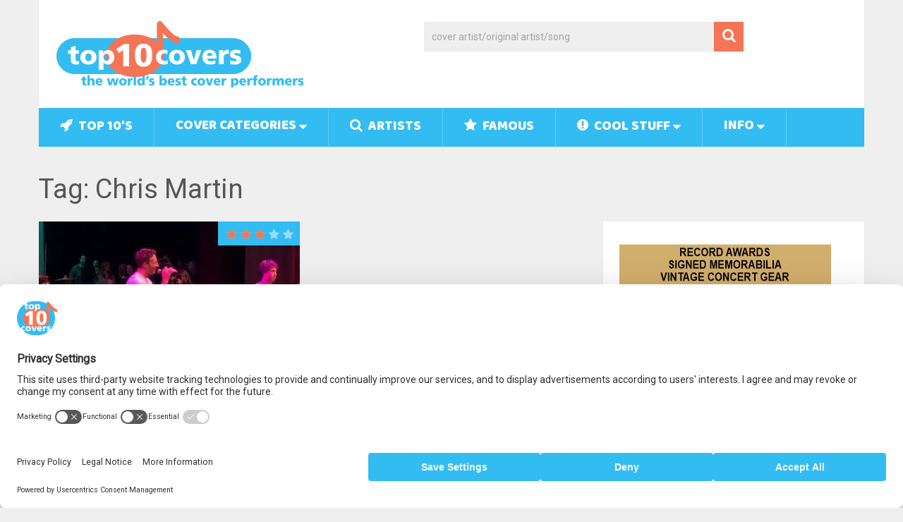

--- FILE ---
content_type: text/html; charset=UTF-8
request_url: https://top10covers.com/tag/chris-martin/
body_size: 20130
content:
<!DOCTYPE html>
<html class="no-js" lang="en-US" xmlns:fb="https://www.facebook.com/2008/fbml" xmlns:addthis="https://www.addthis.com/help/api-spec" >
<head itemscope itemtype="http://schema.org/WebSite">
	<meta charset="UTF-8">
	<!-- Always force latest IE rendering engine (even in intranet) & Chrome Frame -->
	<!--[if IE ]>
	<meta http-equiv="X-UA-Compatible" content="IE=edge,chrome=1">
	<![endif]-->
	<link rel="profile" href="https://gmpg.org/xfn/11" />
	
                    <link rel="icon" href="https://top10covers.com/wp-content/uploads/2017/03/Top10CoversFavicon32x32.png" type="image/x-icon" />
        
        
                    <!--iOS/android/handheld specific -->
            <link rel="apple-touch-icon-precomposed" href="https://top10covers.com/wp-content/uploads/2017/03/Top10Cover-iOs-button152px.png" />
        
                    <meta name="viewport" content="width=device-width, initial-scale=1">
            <meta name="apple-mobile-web-app-capable" content="yes">
            <meta name="apple-mobile-web-app-status-bar-style" content="black">
        
                            
        <meta itemprop="name" content="top10covers | cover songs | best covers" />
        <meta itemprop="url" content="https://top10covers.com" />

        	<link rel="pingback" href="https://top10covers.com/xmlrpc.php" />
	<script id="usercentrics-cmp" data-settings-id="KdQ40HbmhvDmL3" data-usercentrics="Usercentrics Consent Management Platform" src="https://web.cmp.usercentrics.eu/ui/loader.js" async></script><script type="text/javascript">
	window.dataLayer = window.dataLayer || [];

	function gtag() {
		dataLayer.push(arguments);
	}

	gtag("consent", "default", {
		ad_personalization: "denied",
		ad_storage: "denied",
		ad_user_data: "denied",
		analytics_storage: "denied",
		functionality_storage: "denied",
		personalization_storage: "denied",
		security_storage: "granted",
		wait_for_update: 500,
	});
	gtag("set", "ads_data_redaction", true);
	</script>
<script type="text/javascript">document.documentElement.className = document.documentElement.className.replace( /\bno-js\b/,'js' );</script>
	<!-- This site is optimized with the Yoast SEO plugin v14.7 - https://yoast.com/wordpress/plugins/seo/ -->
	<title>Chris Martin Archives &bull; top10covers | cover songs | best covers</title>
	<meta name="robots" content="index, follow" />
	<meta name="googlebot" content="index, follow, max-snippet:-1, max-image-preview:large, max-video-preview:-1" />
	<meta name="bingbot" content="index, follow, max-snippet:-1, max-image-preview:large, max-video-preview:-1" />
	<link rel="canonical" href="https://top10covers.com/tag/chris-martin/" />
	<meta property="og:locale" content="en_US" />
	<meta property="og:type" content="article" />
	<meta property="og:title" content="Chris Martin Archives &bull; top10covers | cover songs | best covers" />
	<meta property="og:url" content="https://top10covers.com/tag/chris-martin/" />
	<meta property="og:site_name" content="top10covers | cover songs | best covers" />
	<meta name="twitter:card" content="summary" />
	<meta name="twitter:site" content="@top10covers" />
	<script type="application/ld+json" class="yoast-schema-graph">{"@context":"https://schema.org","@graph":[{"@type":"Organization","@id":"https://top10covers.com/#organization","name":"top10covers.com","url":"https://top10covers.com/","sameAs":["https://facebook.com/top10covers","http://instagram.com/top10smusic","https://twitter.com/top10covers"],"logo":{"@type":"ImageObject","@id":"https://top10covers.com/#logo","inLanguage":"en-US","url":"https://i1.wp.com/top10covers.com/wp-content/uploads/2017/03/Top10Covers-logo-w-byline350px.png?fit=350%2C94&ssl=1","width":350,"height":94,"caption":"top10covers.com"},"image":{"@id":"https://top10covers.com/#logo"}},{"@type":"WebSite","@id":"https://top10covers.com/#website","url":"https://top10covers.com/","name":"top10covers | cover songs | best covers","description":"the world&#039;s best covers, cover performers, and famous cover performers","publisher":{"@id":"https://top10covers.com/#organization"},"potentialAction":[{"@type":"SearchAction","target":"https://top10covers.com/?s={search_term_string}","query-input":"required name=search_term_string"}],"inLanguage":"en-US"},{"@type":"CollectionPage","@id":"https://top10covers.com/tag/chris-martin/#webpage","url":"https://top10covers.com/tag/chris-martin/","name":"Chris Martin Archives &bull; top10covers | cover songs | best covers","isPartOf":{"@id":"https://top10covers.com/#website"},"inLanguage":"en-US"}]}</script>
	<!-- / Yoast SEO plugin. -->


<link rel='dns-prefetch' href='//ajax.googleapis.com' />
<link rel='dns-prefetch' href='//s.w.org' />
<link rel='dns-prefetch' href='//dsms0mj1bbhn4.cloudfront.net' />
<link rel='dns-prefetch' href='//apps.shareaholic.com' />
<link rel='dns-prefetch' href='//grace.shareaholic.com' />
<link rel='dns-prefetch' href='//analytics.shareaholic.com' />
<link rel='dns-prefetch' href='//recs.shareaholic.com' />
<link rel='dns-prefetch' href='//go.shareaholic.com' />
<link rel='dns-prefetch' href='//partner.shareaholic.com' />
<link rel="alternate" type="application/rss+xml" title="top10covers | cover songs | best covers &raquo; Feed" href="https://top10covers.com/feed/" />
<link rel="alternate" type="application/rss+xml" title="top10covers | cover songs | best covers &raquo; Comments Feed" href="https://top10covers.com/comments/feed/" />
<link rel="alternate" type="application/rss+xml" title="top10covers | cover songs | best covers &raquo; Chris Martin Tag Feed" href="https://top10covers.com/tag/chris-martin/feed/" />
<!-- Powered by Shareaholic; Grow your audience faster! - https://www.shareaholic.com -->
<link rel='preload' href='//dsms0mj1bbhn4.cloudfront.net/assets/pub/shareaholic.js' as='script' />
<script data-cfasync='false'>
  //<![CDATA[
    _SHR_SETTINGS = {"endpoints":{"local_recs_url":"https:\/\/top10covers.com\/wp-admin\/admin-ajax.php?action=shareaholic_permalink_related","ajax_url":"https:\/\/top10covers.com\/wp-admin\/admin-ajax.php","share_counts_url":"https:\/\/top10covers.com\/wp-admin\/admin-ajax.php?action=shareaholic_share_counts_api"}};
  //]]>
</script>
<script data-cfasync='false'
        src='//dsms0mj1bbhn4.cloudfront.net/assets/pub/shareaholic.js'
        data-shr-siteid='41a356bfb046f93d9f30214a921f1ff7' async >
</script>

<!-- Shareaholic Content Tags -->
<meta name='shareaholic:site_name' content='top10covers | cover songs | best covers' />
<meta name='shareaholic:language' content='en-US' />
<meta name='shareaholic:article_visibility' content='private' />
<meta name='shareaholic:site_id' content='41a356bfb046f93d9f30214a921f1ff7' />
<meta name='shareaholic:wp_version' content='8.11.0' />

<!-- Shareaholic Content Tags End -->
		<script type="text/javascript">
			window._wpemojiSettings = {"baseUrl":"https:\/\/s.w.org\/images\/core\/emoji\/12.0.0-1\/72x72\/","ext":".png","svgUrl":"https:\/\/s.w.org\/images\/core\/emoji\/12.0.0-1\/svg\/","svgExt":".svg","source":{"concatemoji":"https:\/\/top10covers.com\/wp-includes\/js\/wp-emoji-release.min.js"}};
			!function(e,a,t){var n,r,o,i=a.createElement("canvas"),p=i.getContext&&i.getContext("2d");function s(e,t){var a=String.fromCharCode;p.clearRect(0,0,i.width,i.height),p.fillText(a.apply(this,e),0,0);e=i.toDataURL();return p.clearRect(0,0,i.width,i.height),p.fillText(a.apply(this,t),0,0),e===i.toDataURL()}function c(e){var t=a.createElement("script");t.src=e,t.defer=t.type="text/javascript",a.getElementsByTagName("head")[0].appendChild(t)}for(o=Array("flag","emoji"),t.supports={everything:!0,everythingExceptFlag:!0},r=0;r<o.length;r++)t.supports[o[r]]=function(e){if(!p||!p.fillText)return!1;switch(p.textBaseline="top",p.font="600 32px Arial",e){case"flag":return s([127987,65039,8205,9895,65039],[127987,65039,8203,9895,65039])?!1:!s([55356,56826,55356,56819],[55356,56826,8203,55356,56819])&&!s([55356,57332,56128,56423,56128,56418,56128,56421,56128,56430,56128,56423,56128,56447],[55356,57332,8203,56128,56423,8203,56128,56418,8203,56128,56421,8203,56128,56430,8203,56128,56423,8203,56128,56447]);case"emoji":return!s([55357,56424,55356,57342,8205,55358,56605,8205,55357,56424,55356,57340],[55357,56424,55356,57342,8203,55358,56605,8203,55357,56424,55356,57340])}return!1}(o[r]),t.supports.everything=t.supports.everything&&t.supports[o[r]],"flag"!==o[r]&&(t.supports.everythingExceptFlag=t.supports.everythingExceptFlag&&t.supports[o[r]]);t.supports.everythingExceptFlag=t.supports.everythingExceptFlag&&!t.supports.flag,t.DOMReady=!1,t.readyCallback=function(){t.DOMReady=!0},t.supports.everything||(n=function(){t.readyCallback()},a.addEventListener?(a.addEventListener("DOMContentLoaded",n,!1),e.addEventListener("load",n,!1)):(e.attachEvent("onload",n),a.attachEvent("onreadystatechange",function(){"complete"===a.readyState&&t.readyCallback()})),(n=t.source||{}).concatemoji?c(n.concatemoji):n.wpemoji&&n.twemoji&&(c(n.twemoji),c(n.wpemoji)))}(window,document,window._wpemojiSettings);
		</script>
		<style type="text/css">
img.wp-smiley,
img.emoji {
	display: inline !important;
	border: none !important;
	box-shadow: none !important;
	height: 1em !important;
	width: 1em !important;
	margin: 0 .07em !important;
	vertical-align: -0.1em !important;
	background: none !important;
	padding: 0 !important;
}
</style>
	<link rel='stylesheet' id='wp-block-library-css'  href='https://top10covers.com/wp-includes/css/dist/block-library/style.min.css' type='text/css' media='all' />
<style id='wp-block-library-inline-css' type='text/css'>
.has-text-align-justify{text-align:justify;}
</style>
<link rel='stylesheet' id='ap-fileuploader-animation-css'  href='https://top10covers.com/wp-content/plugins/accesspress-anonymous-post-pro/css/loading-animation.css' type='text/css' media='all' />
<link rel='stylesheet' id='ap-fileuploader-css'  href='https://top10covers.com/wp-content/plugins/accesspress-anonymous-post-pro/css/fileuploader.css' type='text/css' media='all' />
<link rel='stylesheet' id='ap-jquery-ui-style-css'  href='//ajax.googleapis.com/ajax/libs/jqueryui/1.8.2/themes/smoothness/jquery-ui.css' type='text/css' media='all' />
<link rel='stylesheet' id='ap-tagit-styles-css'  href='https://top10covers.com/wp-content/plugins/accesspress-anonymous-post-pro/css/jquery.tagit.css' type='text/css' media='all' />
<link rel='stylesheet' id='ap-tagit-ui-styles-css'  href='https://top10covers.com/wp-content/plugins/accesspress-anonymous-post-pro/css/tagit.ui-zendesk.css' type='text/css' media='all' />
<link rel='stylesheet' id='ap-front-styles-css'  href='https://top10covers.com/wp-content/plugins/accesspress-anonymous-post-pro/css/frontend-style.css' type='text/css' media='all' />
<link rel='stylesheet' id='ap-lightbox-css-css'  href='https://top10covers.com/wp-content/plugins/accesspress-anonymous-post-pro/lightbox/css/lightbox.css' type='text/css' media='all' />
<link rel='stylesheet' id='ye_dynamic-css'  href='https://top10covers.com/wp-content/plugins/youtube-embed/css/main.min.css' type='text/css' media='all' />
<link rel='stylesheet' id='wp_review_comments-css'  href='https://top10covers.com/wp-content/plugins/wp-review-pro/assets/css/comments.css' type='text/css' media='all' />
<link rel='stylesheet' id='tag-groups-css-frontend-structure-css'  href='https://top10covers.com/wp-content/plugins/tag-groups/assets/css/jquery-ui.structure.min.css' type='text/css' media='all' />
<link rel='stylesheet' id='tag-groups-css-frontend-theme-css'  href='https://top10covers.com/wp-content/plugins/tag-groups/assets/css/ui-darkness/jquery-ui.theme.min.css' type='text/css' media='all' />
<link rel='stylesheet' id='tag-groups-css-frontend-css'  href='https://top10covers.com/wp-content/plugins/tag-groups/assets/css/frontend.min.css' type='text/css' media='all' />
<link rel='stylesheet' id='wordpress-popular-posts-css-css'  href='https://top10covers.com/wp-content/plugins/wordpress-popular-posts/assets/css/wpp.css' type='text/css' media='all' />
<link rel='stylesheet' id='addthis_all_pages-css'  href='https://top10covers.com/wp-content/plugins/addthis/frontend/build/addthis_wordpress_public.min.css' type='text/css' media='all' />
<link rel='stylesheet' id='sociallyviral-stylesheet-css'  href='https://top10covers.com/wp-content/themes/mts_sociallyviral/style.css' type='text/css' media='all' />
<style id='sociallyviral-stylesheet-inline-css' type='text/css'>

        body, .sidebar.c-4-12, #header #s {background-color:#efefef;background-image:url(https://top10covers.com/wp-content/themes/mts_sociallyviral/images/nobg.png);}

        #primary-navigation, .navigation ul ul, .pagination a, .pagination .dots, .latestPost-review-wrapper, .single_post .thecategory, .single-prev-next a:hover, .tagcloud a:hover, #commentform input#submit:hover, .contactform #submit:hover, .post-label, .latestPost .review-type-circle.review-total-only, .latestPost .review-type-circle.wp-review-show-total, .bypostauthor .fn:after, #primary-navigation .navigation.mobile-menu-wrapper, #wpmm-megamenu .review-total-only, .owl-controls .owl-dot.active span, .owl-controls .owl-dot:hover span, .owl-prev, .owl-next, .woocommerce a.button, .woocommerce-page a.button, .woocommerce button.button, .woocommerce-page button.button, .woocommerce input.button, .woocommerce-page input.button, .woocommerce #respond input#submit, .woocommerce-page #respond input#submit, .woocommerce #content input.button, .woocommerce-page #content input.button, .woocommerce nav.woocommerce-pagination ul li a, .woocommerce-page nav.woocommerce-pagination ul li a, .woocommerce #content nav.woocommerce-pagination ul li a, .woocommerce-page #content nav.woocommerce-pagination ul li a, .woocommerce .bypostauthor:after, #searchsubmit, .woocommerce nav.woocommerce-pagination ul li span.current, .woocommerce-page nav.woocommerce-pagination ul li span.current, .woocommerce #content nav.woocommerce-pagination ul li span.current, .woocommerce-page #content nav.woocommerce-pagination ul li span.current, .woocommerce nav.woocommerce-pagination ul li a:hover, .woocommerce-page nav.woocommerce-pagination ul li a:hover, .woocommerce #content nav.woocommerce-pagination ul li a:hover, .woocommerce-page #content nav.woocommerce-pagination ul li a:hover, .woocommerce nav.woocommerce-pagination ul li a:focus, .woocommerce-page nav.woocommerce-pagination ul li a:focus, .woocommerce #content nav.woocommerce-pagination ul li a:focus, .woocommerce-page #content nav.woocommerce-pagination ul li a:focus, .woocommerce a.button, .woocommerce-page a.button, .woocommerce button.button, .woocommerce-page button.button, .woocommerce input.button, .woocommerce-page input.button, .woocommerce #respond input#submit, .woocommerce-page #respond input#submit, .woocommerce #content input.button, .woocommerce-page #content input.button { background-color: #33bcf2; color: #fff; }

        #searchform .fa-search, .currenttext, .pagination a:hover, .single .pagination a:hover .currenttext, .page-numbers.current, .pagination .nav-previous a:hover, .pagination .nav-next a:hover, .single-prev-next a, .tagcloud a, #commentform input#submit, .contact-form #mtscontact_submit, .woocommerce-product-search input[type='submit'] { background-color: #f47555; }

        .thecontent a, .post .tags a, #commentform a, .author-posts a:hover, .fn a, a { color: #33bcf2; }

        .latestPost .title:hover, .latestPost .title a:hover, .post-info a:hover, .single_post .post-info a:hover, .copyrights a:hover, .thecontent a:hover, .breadcrumb a:hover, .sidebar.c-4-12 a:hover, .post .tags a:hover, #commentform a:hover, .author-posts a, .reply a:hover, .ajax-search-results li a:hover, .ajax-search-meta .results-link { color: #f47555; }

        .wpmm-megamenu-showing.wpmm-light-scheme { background-color:#33bcf2!important; }

        input#author:hover, input#email:hover, input#url:hover, #comment:hover, .contact-form input:hover, .contact-form textarea:hover, .woocommerce-product-search input[type='submit'] { border-color: #f47555; }

        
        .shareit { bottom: 0; left: auto; margin: 0 0 0 -68px; width: 44px; position: fixed; padding: 5px; border:none; border-right: 0;}
        .share-item {margin: 2px;} .single-prev-next { width: 100%; } .single-prev-next a:nth-child(2) { float: right; } .rrssb-buttons li a .text { display: none; } .rrssb-buttons li.stumbleupon { max-width: 45px; }
        
        .bypostauthor { background: #FAFAFA; padding: 3%!important; box-sizing: border-box; }
        .bypostauthor .fn:after { content: "Author"; position: relative; padding: 3px 10px; color: #FFF; font-size: 12px; margin-left: 5px; font-weight: normal; }
        
        
            
</style>
<link rel='stylesheet' id='magnificPopup-css'  href='https://top10covers.com/wp-content/themes/mts_sociallyviral/css/magnific-popup.css' type='text/css' media='all' />
<link rel='stylesheet' id='fontawesome-css'  href='https://top10covers.com/wp-content/themes/mts_sociallyviral/css/font-awesome.min.css' type='text/css' media='all' />
<link rel='stylesheet' id='responsive-css'  href='https://top10covers.com/wp-content/themes/mts_sociallyviral/css/responsive.css' type='text/css' media='all' />
<link rel='stylesheet' id='jetpack_css-css'  href='https://top10covers.com/wp-content/plugins/jetpack/css/jetpack.css' type='text/css' media='all' />
<link rel='stylesheet' id='ws-plugin--s2member-css'  href='https://top10covers.com/wp-content/plugins/s2member/s2member-o.php?ws_plugin__s2member_css=1&#038;qcABC=1&#038;ver=170722-311789316' type='text/css' media='all' />
<script>if (document.location.protocol != "https:") {document.location = document.URL.replace(/^http:/i, "https:");}</script><script type='text/javascript' src='https://top10covers.com/wp-includes/js/jquery/jquery.js'></script>
<script type='text/javascript' src='https://top10covers.com/wp-includes/js/jquery/jquery-migrate.min.js'></script>
<script type='text/javascript' src='//ajax.googleapis.com/ajax/libs/jqueryui/1.9.2/jquery-ui.min.js'></script>
<script type='text/javascript' src='https://top10covers.com/wp-content/plugins/accesspress-anonymous-post-pro/js/tag-it.js'></script>
<script type='text/javascript' src='https://top10covers.com/wp-content/plugins/accesspress-anonymous-post-pro/js/tag-it-custom.js'></script>
<script type='text/javascript' src='https://top10covers.com/wp-content/plugins/accesspress-anonymous-post-pro/js/fileuploader.js'></script>
<script type='text/javascript' src='https://top10covers.com/wp-content/plugins/accesspress-anonymous-post-pro/lightbox/js/lightbox.js'></script>
<script type='text/javascript' src='https://top10covers.com/wp-includes/js/jquery/ui/core.min.js'></script>
<script type='text/javascript' src='https://top10covers.com/wp-includes/js/jquery/ui/datepicker.min.js'></script>
<script type='text/javascript'>
jQuery(document).ready(function(jQuery){jQuery.datepicker.setDefaults({"closeText":"Close","currentText":"Today","monthNames":["January","February","March","April","May","June","July","August","September","October","November","December"],"monthNamesShort":["Jan","Feb","Mar","Apr","May","Jun","Jul","Aug","Sep","Oct","Nov","Dec"],"nextText":"Next","prevText":"Previous","dayNames":["Sunday","Monday","Tuesday","Wednesday","Thursday","Friday","Saturday"],"dayNamesShort":["Sun","Mon","Tue","Wed","Thu","Fri","Sat"],"dayNamesMin":["S","M","T","W","T","F","S"],"dateFormat":"MM d, yy","firstDay":1,"isRTL":false});});
</script>
<script type='text/javascript'>
/* <![CDATA[ */
var ap_fileuploader = {"upload_url":"https:\/\/top10covers.com\/wp-admin\/admin-ajax.php","nonce":"6ed0bf4820"};
var ap_form_required_message = "This field is required";
var ap_captcha_error_message = "Sum is not correct.";
/* ]]> */
</script>
<script type='text/javascript' src='https://top10covers.com/wp-content/plugins/accesspress-anonymous-post-pro/js/frontend.js'></script>
<script type="application/json" id="wpp-json">
{"sampling_active":0,"sampling_rate":100,"ajax_url":"https:\/\/top10covers.com\/wp-json\/wordpress-popular-posts\/v1\/popular-posts","ID":0,"token":"07395d7bee","lang":0,"debug":0}
</script>
<script type='text/javascript' src='https://top10covers.com/wp-content/plugins/wordpress-popular-posts/assets/js/wpp.min.js'></script>
<script type='text/javascript'>
/* <![CDATA[ */
var mts_customscript = {"responsive":"1","nav_menu":"primary"};
/* ]]> */
</script>
<script type='text/javascript' async="async" src='https://top10covers.com/wp-content/themes/mts_sociallyviral/js/customscript.js'></script>
<script type='text/javascript'>
/* <![CDATA[ */
var icwp_wpsf_vars_lpantibot = {"form_selectors":"","uniq":"6971019c5d11d","cbname":"icwp-wpsf-58cba715733f0","strings":{"label":"I'm a human.","alert":"Please check the box to show us you're a human.","loading":"Loading"},"flags":{"gasp":true,"captcha":false}};
/* ]]> */
</script>
<script type='text/javascript' src='https://top10covers.com/wp-content/plugins/wp-simple-firewall/resources/js/shield/loginbot.js'></script>
<link rel='https://api.w.org/' href='https://top10covers.com/wp-json/' />
<link rel="EditURI" type="application/rsd+xml" title="RSD" href="https://top10covers.com/xmlrpc.php?rsd" />
<link rel="wlwmanifest" type="application/wlwmanifest+xml" href="https://top10covers.com/wp-includes/wlwmanifest.xml" /> 
<meta name="generator" content="WordPress 5.3.20" />
<!--[if IE 7]>
<link rel="stylesheet" href="https://top10covers.com/wp-content/plugins/wp-review-pro/assets/css/wp-review-ie7.css">
<![endif]-->

<link rel='dns-prefetch' href='//i0.wp.com'/>
<link rel='dns-prefetch' href='//i1.wp.com'/>
<link rel='dns-prefetch' href='//i2.wp.com'/>
<style type='text/css'>img#wpstats{display:none}</style><link href="//fonts.googleapis.com/css?family=Roboto:normal|Baloo+Tamma:normal&amp;subset=latin" rel="stylesheet" type="text/css">
<style type="text/css">
#logo a { font-family: 'Roboto'; font-weight: normal; font-size: 44px; color: #33bcf2; }
#primary-navigation li, #primary-navigation li a { font-family: 'Baloo Tamma', 'Arial Black', Gadget, sans-serif; font-weight: normal; font-size: 19px; color: #ffffff;text-transform: uppercase; }
.latestPost .title, .latestPost .title a { font-family: 'Roboto'; font-weight: normal; font-size: 24px; color: #555555;line-height: 36px; }
.single-title { font-family: 'Roboto'; font-weight: normal; font-size: 38px; color: #555555;line-height: 53px; }
body { font-family: 'Roboto'; font-weight: normal; font-size: 16px; color: #707070; }
.widget .widget-title { font-family: 'Baloo Tamma', 'Arial Black', Gadget, sans-serif; font-weight: normal; font-size: 23px; color: #f47555;text-transform: uppercase; }
#sidebars .widget { font-family: 'Baloo Tamma', Helvetica, Arial, sans-serif; font-weight: normal; font-size: 20px; color: #f47555; }
.footer-widgets { font-family: 'Roboto'; font-weight: normal; font-size: 14px; color: #707070; }
h1 { font-family: 'Roboto'; font-weight: normal; font-size: 38px; color: #555555; }
h2 { font-family: 'Roboto'; font-weight: normal; font-size: 34px; color: #555555; }
h3 { font-family: 'Roboto'; font-weight: normal; font-size: 30px; color: #555555; }
h4 { font-family: 'Roboto'; font-weight: normal; font-size: 28px; color: #555555; }
h5 { font-family: 'Roboto'; font-weight: normal; font-size: 24px; color: #555555; }
h6 { font-family: 'Roboto'; font-weight: normal; font-size: 20px; color: #555555; }
</style>
<meta name="google-site-verification" content="_PKs4G2DolcaktFObtTdifJdTQKKE5UAJ8Y5TPUNHYE" /><script data-cfasync="false" type="text/javascript">if (window.addthis_product === undefined) { window.addthis_product = "wpp"; } if (window.wp_product_version === undefined) { window.wp_product_version = "wpp-6.2.6"; } if (window.addthis_share === undefined) { window.addthis_share = {}; } if (window.addthis_config === undefined) { window.addthis_config = {"data_track_clickback":true,"ignore_server_config":true,"ui_atversion":300}; } if (window.addthis_layers === undefined) { window.addthis_layers = {}; } if (window.addthis_layers_tools === undefined) { window.addthis_layers_tools = [{"share":{"counts":"none","numPreferredServices":4,"mobile":false,"position":"left","theme":"light"}}]; } else { window.addthis_layers_tools.push({"share":{"counts":"none","numPreferredServices":4,"mobile":false,"position":"left","theme":"light"}});  } if (window.addthis_plugin_info === undefined) { window.addthis_plugin_info = {"info_status":"enabled","cms_name":"WordPress","plugin_name":"Share Buttons by AddThis","plugin_version":"6.2.6","plugin_mode":"WordPress","anonymous_profile_id":"wp-c7f4350d81536fcc8f9a12f8479bbbff","page_info":{"template":"archives","post_type":""},"sharing_enabled_on_post_via_metabox":false}; } 
                    (function() {
                      var first_load_interval_id = setInterval(function () {
                        if (typeof window.addthis !== 'undefined') {
                          window.clearInterval(first_load_interval_id);
                          if (typeof window.addthis_layers !== 'undefined' && Object.getOwnPropertyNames(window.addthis_layers).length > 0) {
                            window.addthis.layers(window.addthis_layers);
                          }
                          if (Array.isArray(window.addthis_layers_tools)) {
                            for (i = 0; i < window.addthis_layers_tools.length; i++) {
                              window.addthis.layers(window.addthis_layers_tools[i]);
                            }
                          }
                        }
                     },1000)
                    }());
                </script> <script data-cfasync="false" type="text/javascript" src="https://s7.addthis.com/js/300/addthis_widget.js#pubid=wp-c7f4350d81536fcc8f9a12f8479bbbff" async="async"></script></head>
<body data-rsssl=1 id="blog" class="archive tag tag-chris-martin tag-132 main" itemscope itemtype="http://schema.org/WebPage">    
	<div class="main-container">
		<header id="site-header" role="banner" itemscope itemtype="http://schema.org/WPHeader">
			<div class="container">
				<div id="header">
					<div class="logo-wrap">
																												  <h2 id="logo" class="image-logo" itemprop="headline">
										<a href="https://top10covers.com"><img src="https://top10covers.com/wp-content/uploads/2017/03/Top10Covers-logo-w-byline350px.png" alt="top10covers | cover songs | best covers" width="350" height="94"></a>
									</h2><!-- END #logo -->
																		</div>

											<div class="header-search"><form method="get" id="searchform" class="search-form" action="https://top10covers.com" _lpchecked="1">
	<fieldset>
		<input type="text" name="s" id="s" value="" placeholder="cover artist/original artist/song"  />
		<button id="search-image" class="sbutton" type="submit" value="">
	    		<i class="fa fa-search"></i>
	    	</button>
	</fieldset>
</form>
</div>
					
					
					

			        											<div id="primary-navigation" class="primary-navigation" role="navigation" itemscope itemtype="http://schema.org/SiteNavigationElement">
											<a href="#" id="pull" class="toggle-mobile-menu">Menu</a>
													<nav class="navigation clearfix">
																	<ul id="menu-main" class="menu clearfix"><li id="menu-item-42" class="menu-item menu-item-type-post_type menu-item-object-page menu-item-42"><a href="https://top10covers.com/top-10-lists/"><i class="fa fa-rocket"></i> Top 10&#8217;s</a></li>
<li id="menu-item-221" class="menu-item menu-item-type-taxonomy menu-item-object-category menu-item-has-children menu-item-221"><a href="https://top10covers.com/category/cover-categories/">Cover Categories</a>
<ul class="sub-menu">
	<li id="menu-item-35" class="menu-item menu-item-type-taxonomy menu-item-object-category menu-item-has-children menu-item-35"><a href="https://top10covers.com/category/cover-categories/vocal/"><i class="fa fa-microphone"></i> All Vocal</a>
	<ul class="sub-menu">
		<li id="menu-item-843" class="menu-item menu-item-type-post_type menu-item-object-page menu-item-843"><a href="https://top10covers.com/top-10-vocal/">Top 10 Vocal</a></li>
		<li id="menu-item-772" class="menu-item menu-item-type-taxonomy menu-item-object-category menu-item-772"><a href="https://top10covers.com/category/cover-categories/vocal/beatboxing/">Beatboxing</a></li>
	</ul>
</li>
	<li id="menu-item-38" class="menu-item menu-item-type-taxonomy menu-item-object-category menu-item-has-children menu-item-38"><a href="https://top10covers.com/category/cover-categories/instrument/"><i class="fa fa-music"></i> Instr</a>
	<ul class="sub-menu">
		<li id="menu-item-54" class="menu-item menu-item-type-taxonomy menu-item-object-category menu-item-has-children menu-item-54"><a href="https://top10covers.com/category/cover-categories/instrument/guitar/">All Guitar</a>
		<ul class="sub-menu">
			<li id="menu-item-144" class="menu-item menu-item-type-post_type menu-item-object-page menu-item-144"><a href="https://top10covers.com/top-10-guitar/">Top 10 Guitar</a></li>
		</ul>
</li>
		<li id="menu-item-53" class="menu-item menu-item-type-taxonomy menu-item-object-category menu-item-has-children menu-item-53"><a href="https://top10covers.com/category/cover-categories/instrument/drums/">All Drums</a>
		<ul class="sub-menu">
			<li id="menu-item-837" class="menu-item menu-item-type-post_type menu-item-object-page menu-item-837"><a href="https://top10covers.com/top-10-drums/">Top 10 Drums</a></li>
		</ul>
</li>
		<li id="menu-item-55" class="menu-item menu-item-type-taxonomy menu-item-object-category menu-item-has-children menu-item-55"><a href="https://top10covers.com/category/cover-categories/instrument/keyboards/">All Keyboards</a>
		<ul class="sub-menu">
			<li id="menu-item-838" class="menu-item menu-item-type-post_type menu-item-object-page menu-item-838"><a href="https://top10covers.com/top-10-keyboards/">Top 10 Keyboards</a></li>
		</ul>
</li>
		<li id="menu-item-64" class="menu-item menu-item-type-taxonomy menu-item-object-category menu-item-64"><a href="https://top10covers.com/category/cover-categories/instrument/bass/">Bass</a></li>
		<li id="menu-item-65" class="menu-item menu-item-type-taxonomy menu-item-object-category menu-item-65"><a href="https://top10covers.com/category/cover-categories/instrument/other/">Other</a></li>
	</ul>
</li>
	<li id="menu-item-37" class="menu-item menu-item-type-taxonomy menu-item-object-category menu-item-has-children menu-item-37"><a href="https://top10covers.com/category/cover-categories/genre/"><i class="fa fa-asterisk"></i> Genre</a>
	<ul class="sub-menu">
		<li id="menu-item-49" class="menu-item menu-item-type-taxonomy menu-item-object-category menu-item-49"><a href="https://top10covers.com/category/cover-categories/genre/pop/">Pop</a></li>
		<li id="menu-item-52" class="menu-item menu-item-type-taxonomy menu-item-object-category menu-item-52"><a href="https://top10covers.com/category/cover-categories/genre/rock/">Rock</a></li>
		<li id="menu-item-48" class="menu-item menu-item-type-taxonomy menu-item-object-category menu-item-48"><a href="https://top10covers.com/category/cover-categories/genre/hard-rock/">Hard Rock</a></li>
		<li id="menu-item-1086" class="menu-item menu-item-type-taxonomy menu-item-object-category menu-item-1086"><a href="https://top10covers.com/category/cover-categories/genre/alternative/">Alternative</a></li>
		<li id="menu-item-51" class="menu-item menu-item-type-taxonomy menu-item-object-category menu-item-51"><a href="https://top10covers.com/category/cover-categories/genre/rap-hip-hop/">Rap/Hip Hop</a></li>
		<li id="menu-item-50" class="menu-item menu-item-type-taxonomy menu-item-object-category menu-item-50"><a href="https://top10covers.com/category/cover-categories/genre/r-and-b/">R&#038;B</a></li>
		<li id="menu-item-560" class="menu-item menu-item-type-taxonomy menu-item-object-category menu-item-560"><a href="https://top10covers.com/category/cover-categories/genre/edm/">EDM</a></li>
		<li id="menu-item-63" class="menu-item menu-item-type-taxonomy menu-item-object-category menu-item-63"><a href="https://top10covers.com/category/cover-categories/genre/country/">Country</a></li>
	</ul>
</li>
	<li id="menu-item-40" class="menu-item menu-item-type-taxonomy menu-item-object-category menu-item-has-children menu-item-40"><a href="https://top10covers.com/category/cover-categories/year/"><i class="fa fa-calendar"></i> Year</a>
	<ul class="sub-menu">
		<li id="menu-item-57" class="menu-item menu-item-type-taxonomy menu-item-object-category menu-item-57"><a href="https://top10covers.com/category/cover-categories/year/2010s/">2010&#8217;s</a></li>
		<li id="menu-item-56" class="menu-item menu-item-type-taxonomy menu-item-object-category menu-item-56"><a href="https://top10covers.com/category/cover-categories/year/2000s/">2000&#8217;s</a></li>
		<li id="menu-item-62" class="menu-item menu-item-type-taxonomy menu-item-object-category menu-item-62"><a href="https://top10covers.com/category/cover-categories/year/1990s/">1990&#8217;s</a></li>
		<li id="menu-item-61" class="menu-item menu-item-type-taxonomy menu-item-object-category menu-item-61"><a href="https://top10covers.com/category/cover-categories/year/1980s/">1980&#8217;s</a></li>
		<li id="menu-item-60" class="menu-item menu-item-type-taxonomy menu-item-object-category menu-item-60"><a href="https://top10covers.com/category/cover-categories/year/1970s/">1970&#8217;s</a></li>
		<li id="menu-item-59" class="menu-item menu-item-type-taxonomy menu-item-object-category menu-item-59"><a href="https://top10covers.com/category/cover-categories/year/1960s/">1960&#8217;s</a></li>
		<li id="menu-item-58" class="menu-item menu-item-type-taxonomy menu-item-object-category menu-item-58"><a href="https://top10covers.com/category/cover-categories/year/1950s/">1950&#8217;s</a></li>
	</ul>
</li>
</ul>
</li>
<li id="menu-item-328" class="menu-item menu-item-type-post_type menu-item-object-page menu-item-328"><a href="https://top10covers.com/explore-artists/"><i class="fa fa-search"></i> Artists</a></li>
<li id="menu-item-36" class="menu-item menu-item-type-taxonomy menu-item-object-category menu-item-36"><a href="https://top10covers.com/category/famous/"><i class="fa fa-star"></i> Famous</a></li>
<li id="menu-item-472" class="menu-item menu-item-type-taxonomy menu-item-object-category menu-item-has-children menu-item-472"><a href="https://top10covers.com/category/cool-stuff/"><i class="fa fa-exclamation-circle"></i> Cool Stuff</a>
<ul class="sub-menu">
	<li id="menu-item-473" class="menu-item menu-item-type-taxonomy menu-item-object-category menu-item-473"><a href="https://top10covers.com/category/cool-stuff/amazing-kids/"><i class="fa fa-child"></i> Amazing Kids</a></li>
	<li id="menu-item-76" class="menu-item menu-item-type-taxonomy menu-item-object-category menu-item-76"><a href="https://top10covers.com/category/cool-stuff/collaborations/"><i class="fa fa-users"></i> Collaborations</a></li>
	<li id="menu-item-474" class="menu-item menu-item-type-taxonomy menu-item-object-category menu-item-474"><a href="https://top10covers.com/category/cool-stuff/famous-meets-amateur/"><i class="fa fa-bolt"></i> Famous+Amateur</a></li>
	<li id="menu-item-248" class="menu-item menu-item-type-taxonomy menu-item-object-category menu-item-248"><a href="https://top10covers.com/category/cool-stuff/medleys/"><i class="fa fa-plus"></i> Medleys/Mashups</a></li>
	<li id="menu-item-475" class="menu-item menu-item-type-taxonomy menu-item-object-category menu-item-475"><a href="https://top10covers.com/category/cool-stuff/street-performers/"><i class="fa fa-car"></i> Street Performers</a></li>
	<li id="menu-item-222" class="menu-item menu-item-type-taxonomy menu-item-object-category menu-item-222"><a href="https://top10covers.com/category/cool-stuff/unique/"><i class="fa fa-certificate"></i> Unique</a></li>
</ul>
</li>
<li id="menu-item-228" class="menu-item menu-item-type-taxonomy menu-item-object-category menu-item-has-children menu-item-228"><a href="https://top10covers.com/category/info/">Info</a>
<ul class="sub-menu">
	<li id="menu-item-195" class="menu-item menu-item-type-post_type menu-item-object-post menu-item-195"><a href="https://top10covers.com/your-guide-to-top-10-covers/"><i class="fa fa-map"></i> Guide</a></li>
	<li id="menu-item-146" class="menu-item menu-item-type-post_type menu-item-object-page menu-item-146"><a href="https://top10covers.com/faq/"><i class="fa fa-question-circle"></i> FAQ</a></li>
	<li id="menu-item-702" class="menu-item menu-item-type-post_type menu-item-object-page menu-item-702"><a href="https://top10covers.com/top10covers-ratings-description/"><i class="fa fa-circle-o-notch"></i> Reviews</a></li>
	<li id="menu-item-1265" class="menu-item menu-item-type-post_type menu-item-object-page menu-item-1265"><a href="https://top10covers.com/membership-join/"><i class="fa fa-info-circle"></i> Artist Membership</a></li>
</ul>
</li>
</ul>															</nav>
							<nav class="navigation mobile-only clearfix mobile-menu-wrapper">
								<ul id="menu-main-1" class="menu clearfix"><li class="menu-item menu-item-type-post_type menu-item-object-page menu-item-42"><a href="https://top10covers.com/top-10-lists/"><i class="fa fa-rocket"></i> Top 10&#8217;s</a></li>
<li class="menu-item menu-item-type-taxonomy menu-item-object-category menu-item-has-children menu-item-221"><a href="https://top10covers.com/category/cover-categories/">Cover Categories</a>
<ul class="sub-menu">
	<li class="menu-item menu-item-type-taxonomy menu-item-object-category menu-item-has-children menu-item-35"><a href="https://top10covers.com/category/cover-categories/vocal/"><i class="fa fa-microphone"></i> All Vocal</a>
	<ul class="sub-menu">
		<li class="menu-item menu-item-type-post_type menu-item-object-page menu-item-843"><a href="https://top10covers.com/top-10-vocal/">Top 10 Vocal</a></li>
		<li class="menu-item menu-item-type-taxonomy menu-item-object-category menu-item-772"><a href="https://top10covers.com/category/cover-categories/vocal/beatboxing/">Beatboxing</a></li>
	</ul>
</li>
	<li class="menu-item menu-item-type-taxonomy menu-item-object-category menu-item-has-children menu-item-38"><a href="https://top10covers.com/category/cover-categories/instrument/"><i class="fa fa-music"></i> Instr</a>
	<ul class="sub-menu">
		<li class="menu-item menu-item-type-taxonomy menu-item-object-category menu-item-has-children menu-item-54"><a href="https://top10covers.com/category/cover-categories/instrument/guitar/">All Guitar</a>
		<ul class="sub-menu">
			<li class="menu-item menu-item-type-post_type menu-item-object-page menu-item-144"><a href="https://top10covers.com/top-10-guitar/">Top 10 Guitar</a></li>
		</ul>
</li>
		<li class="menu-item menu-item-type-taxonomy menu-item-object-category menu-item-has-children menu-item-53"><a href="https://top10covers.com/category/cover-categories/instrument/drums/">All Drums</a>
		<ul class="sub-menu">
			<li class="menu-item menu-item-type-post_type menu-item-object-page menu-item-837"><a href="https://top10covers.com/top-10-drums/">Top 10 Drums</a></li>
		</ul>
</li>
		<li class="menu-item menu-item-type-taxonomy menu-item-object-category menu-item-has-children menu-item-55"><a href="https://top10covers.com/category/cover-categories/instrument/keyboards/">All Keyboards</a>
		<ul class="sub-menu">
			<li class="menu-item menu-item-type-post_type menu-item-object-page menu-item-838"><a href="https://top10covers.com/top-10-keyboards/">Top 10 Keyboards</a></li>
		</ul>
</li>
		<li class="menu-item menu-item-type-taxonomy menu-item-object-category menu-item-64"><a href="https://top10covers.com/category/cover-categories/instrument/bass/">Bass</a></li>
		<li class="menu-item menu-item-type-taxonomy menu-item-object-category menu-item-65"><a href="https://top10covers.com/category/cover-categories/instrument/other/">Other</a></li>
	</ul>
</li>
	<li class="menu-item menu-item-type-taxonomy menu-item-object-category menu-item-has-children menu-item-37"><a href="https://top10covers.com/category/cover-categories/genre/"><i class="fa fa-asterisk"></i> Genre</a>
	<ul class="sub-menu">
		<li class="menu-item menu-item-type-taxonomy menu-item-object-category menu-item-49"><a href="https://top10covers.com/category/cover-categories/genre/pop/">Pop</a></li>
		<li class="menu-item menu-item-type-taxonomy menu-item-object-category menu-item-52"><a href="https://top10covers.com/category/cover-categories/genre/rock/">Rock</a></li>
		<li class="menu-item menu-item-type-taxonomy menu-item-object-category menu-item-48"><a href="https://top10covers.com/category/cover-categories/genre/hard-rock/">Hard Rock</a></li>
		<li class="menu-item menu-item-type-taxonomy menu-item-object-category menu-item-1086"><a href="https://top10covers.com/category/cover-categories/genre/alternative/">Alternative</a></li>
		<li class="menu-item menu-item-type-taxonomy menu-item-object-category menu-item-51"><a href="https://top10covers.com/category/cover-categories/genre/rap-hip-hop/">Rap/Hip Hop</a></li>
		<li class="menu-item menu-item-type-taxonomy menu-item-object-category menu-item-50"><a href="https://top10covers.com/category/cover-categories/genre/r-and-b/">R&#038;B</a></li>
		<li class="menu-item menu-item-type-taxonomy menu-item-object-category menu-item-560"><a href="https://top10covers.com/category/cover-categories/genre/edm/">EDM</a></li>
		<li class="menu-item menu-item-type-taxonomy menu-item-object-category menu-item-63"><a href="https://top10covers.com/category/cover-categories/genre/country/">Country</a></li>
	</ul>
</li>
	<li class="menu-item menu-item-type-taxonomy menu-item-object-category menu-item-has-children menu-item-40"><a href="https://top10covers.com/category/cover-categories/year/"><i class="fa fa-calendar"></i> Year</a>
	<ul class="sub-menu">
		<li class="menu-item menu-item-type-taxonomy menu-item-object-category menu-item-57"><a href="https://top10covers.com/category/cover-categories/year/2010s/">2010&#8217;s</a></li>
		<li class="menu-item menu-item-type-taxonomy menu-item-object-category menu-item-56"><a href="https://top10covers.com/category/cover-categories/year/2000s/">2000&#8217;s</a></li>
		<li class="menu-item menu-item-type-taxonomy menu-item-object-category menu-item-62"><a href="https://top10covers.com/category/cover-categories/year/1990s/">1990&#8217;s</a></li>
		<li class="menu-item menu-item-type-taxonomy menu-item-object-category menu-item-61"><a href="https://top10covers.com/category/cover-categories/year/1980s/">1980&#8217;s</a></li>
		<li class="menu-item menu-item-type-taxonomy menu-item-object-category menu-item-60"><a href="https://top10covers.com/category/cover-categories/year/1970s/">1970&#8217;s</a></li>
		<li class="menu-item menu-item-type-taxonomy menu-item-object-category menu-item-59"><a href="https://top10covers.com/category/cover-categories/year/1960s/">1960&#8217;s</a></li>
		<li class="menu-item menu-item-type-taxonomy menu-item-object-category menu-item-58"><a href="https://top10covers.com/category/cover-categories/year/1950s/">1950&#8217;s</a></li>
	</ul>
</li>
</ul>
</li>
<li class="menu-item menu-item-type-post_type menu-item-object-page menu-item-328"><a href="https://top10covers.com/explore-artists/"><i class="fa fa-search"></i> Artists</a></li>
<li class="menu-item menu-item-type-taxonomy menu-item-object-category menu-item-36"><a href="https://top10covers.com/category/famous/"><i class="fa fa-star"></i> Famous</a></li>
<li class="menu-item menu-item-type-taxonomy menu-item-object-category menu-item-has-children menu-item-472"><a href="https://top10covers.com/category/cool-stuff/"><i class="fa fa-exclamation-circle"></i> Cool Stuff</a>
<ul class="sub-menu">
	<li class="menu-item menu-item-type-taxonomy menu-item-object-category menu-item-473"><a href="https://top10covers.com/category/cool-stuff/amazing-kids/"><i class="fa fa-child"></i> Amazing Kids</a></li>
	<li class="menu-item menu-item-type-taxonomy menu-item-object-category menu-item-76"><a href="https://top10covers.com/category/cool-stuff/collaborations/"><i class="fa fa-users"></i> Collaborations</a></li>
	<li class="menu-item menu-item-type-taxonomy menu-item-object-category menu-item-474"><a href="https://top10covers.com/category/cool-stuff/famous-meets-amateur/"><i class="fa fa-bolt"></i> Famous+Amateur</a></li>
	<li class="menu-item menu-item-type-taxonomy menu-item-object-category menu-item-248"><a href="https://top10covers.com/category/cool-stuff/medleys/"><i class="fa fa-plus"></i> Medleys/Mashups</a></li>
	<li class="menu-item menu-item-type-taxonomy menu-item-object-category menu-item-475"><a href="https://top10covers.com/category/cool-stuff/street-performers/"><i class="fa fa-car"></i> Street Performers</a></li>
	<li class="menu-item menu-item-type-taxonomy menu-item-object-category menu-item-222"><a href="https://top10covers.com/category/cool-stuff/unique/"><i class="fa fa-certificate"></i> Unique</a></li>
</ul>
</li>
<li class="menu-item menu-item-type-taxonomy menu-item-object-category menu-item-has-children menu-item-228"><a href="https://top10covers.com/category/info/">Info</a>
<ul class="sub-menu">
	<li class="menu-item menu-item-type-post_type menu-item-object-post menu-item-195"><a href="https://top10covers.com/your-guide-to-top-10-covers/"><i class="fa fa-map"></i> Guide</a></li>
	<li class="menu-item menu-item-type-post_type menu-item-object-page menu-item-146"><a href="https://top10covers.com/faq/"><i class="fa fa-question-circle"></i> FAQ</a></li>
	<li class="menu-item menu-item-type-post_type menu-item-object-page menu-item-702"><a href="https://top10covers.com/top10covers-ratings-description/"><i class="fa fa-circle-o-notch"></i> Reviews</a></li>
	<li class="menu-item menu-item-type-post_type menu-item-object-page menu-item-1265"><a href="https://top10covers.com/membership-join/"><i class="fa fa-info-circle"></i> Artist Membership</a></li>
</ul>
</li>
</ul>							</nav>
											</div>
					 

				</div><!--#header-->
			</div><!--.container-->
		</header>
		<div id="page" class="home-h2">
	<div id="content_box">
		<h1 class="postsby">
			<span>Tag: Chris Martin</span>
		</h1>
		            <div class="article">
        											<article class="latestPost excerpt first">
				    <a href="https://top10covers.com/coldplays-chris-martin-sings-8th-graders/" title="Coldplay&#8217;s Chris Martin Sings With 8th Graders" class="post-image post-image-left">
                        <div class="featured-thumbnail"><img width="370" height="297" src="" class="attachment-sociallyviral-featured size-sociallyviral-featured wp-post-image" alt="" title="" srcset="https://i1.wp.com/top10covers.com/wp-content/uploads/2017/03/coldplays-chris-martin-sings-wit.jpg?resize=370%2C297&amp;ssl=1 370w, https://i1.wp.com/top10covers.com/wp-content/uploads/2017/03/coldplays-chris-martin-sings-wit.jpg?zoom=2&amp;resize=370%2C297&amp;ssl=1 740w, https://i1.wp.com/top10covers.com/wp-content/uploads/2017/03/coldplays-chris-martin-sings-wit.jpg?zoom=3&amp;resize=370%2C297&amp;ssl=1 1110w" sizes="(max-width: 370px) 100vw, 370px" data-layzr="https://i1.wp.com/top10covers.com/wp-content/uploads/2017/03/coldplays-chris-martin-sings-wit.jpg?resize=370%2C297&amp;ssl=1" data-attachment-id="534" data-permalink="https://top10covers.com/coldplays-chris-martin-sings-8th-graders/coldplays-chris-martin-sings-with-8th-graders/" data-orig-file="https://i1.wp.com/top10covers.com/wp-content/uploads/2017/03/coldplays-chris-martin-sings-wit.jpg?fit=1280%2C720&amp;ssl=1" data-orig-size="1280,720" data-comments-opened="1" data-image-meta="{&quot;aperture&quot;:&quot;0&quot;,&quot;credit&quot;:&quot;&quot;,&quot;camera&quot;:&quot;&quot;,&quot;caption&quot;:&quot;&quot;,&quot;created_timestamp&quot;:&quot;0&quot;,&quot;copyright&quot;:&quot;&quot;,&quot;focal_length&quot;:&quot;0&quot;,&quot;iso&quot;:&quot;0&quot;,&quot;shutter_speed&quot;:&quot;0&quot;,&quot;title&quot;:&quot;&quot;,&quot;orientation&quot;:&quot;0&quot;}" data-image-title="Coldplay&#8217;s Chris Martin Sings With 8th Graders" data-image-description="" data-medium-file="https://i1.wp.com/top10covers.com/wp-content/uploads/2017/03/coldplays-chris-martin-sings-wit.jpg?fit=300%2C169&amp;ssl=1" data-large-file="https://i1.wp.com/top10covers.com/wp-content/uploads/2017/03/coldplays-chris-martin-sings-wit.jpg?fit=1024%2C576&amp;ssl=1" /></div>                        <div class="review-type-star latestPost-review-wrapper wp-review-show-total wp-review-total-532 wp-review-total-star"> <div class="review-star">
	<div class="review-result-wrapper">
		<i class="mts-icon-star"></i>
		<i class="mts-icon-star"></i>
		<i class="mts-icon-star"></i>
		<i class="mts-icon-star"></i>
		<i class="mts-icon-star"></i>
		<div class="review-result" style="width:60%; color:#f47555;">
			<i class="mts-icon-star"></i>
			<i class="mts-icon-star"></i>
			<i class="mts-icon-star"></i>
			<i class="mts-icon-star"></i>
			<i class="mts-icon-star"></i>
		</div><!-- .review-result -->
	</div><!-- .review-result-wrapper -->
</div><!-- .review-star -->
</div>                                            </a>
                    <header>
                        <h2 class="title front-view-title"><a href="https://top10covers.com/coldplays-chris-martin-sings-8th-graders/" title="Coldplay&#8217;s Chris Martin Sings With 8th Graders">Coldplay&#8217;s Chris Martin Sings With 8th Graders</a></h2>
                        			<div class="post-info">
                                <span class="thecategory"><i class="fa fa-tags"></i> <a href="https://top10covers.com/category/cover-categories/year/1980s/" title="View all posts in 1980s">1980s</a>, <a href="https://top10covers.com/category/cover-categories/year/2000s/" title="View all posts in 2000s">2000s</a>, <a href="https://top10covers.com/category/cool-stuff/amazing-kids/" title="View all posts in Amazing Kids">Amazing Kids</a>, <a href="https://top10covers.com/category/cool-stuff/" title="View all posts in Cool Stuff">Cool Stuff</a>, <a href="https://top10covers.com/category/famous/" title="View all posts in Famous">Famous</a>, <a href="https://top10covers.com/category/cool-stuff/famous-meets-amateur/" title="View all posts in Famous Meets Amateur">Famous Meets Amateur</a>, <a href="https://top10covers.com/category/cover-categories/genre/pop/" title="View all posts in Pop">Pop</a>, <a href="https://top10covers.com/category/cover-categories/genre/r-and-b/" title="View all posts in R&amp;B">R&amp;B</a>, <a href="https://top10covers.com/category/cover-categories/genre/rock/" title="View all posts in Rock">Rock</a>, <a href="https://top10covers.com/category/cover-categories/vocal/" title="View all posts in Vocal">Vocal</a></span>
            			</div>
		                    </header>
                </article>
			
							            <div class="pagination pagination-previous-next">
            <ul>
                <li class="nav-previous"></li>
                <li class="nav-next"></li>
            </ul>
            </div>
            					            </div>
            <aside id="sidebar" class="sidebar c-4-12" role="complementary" itemscope itemtype="http://schema.org/WPSideBar">
	<div id="text-14" class="widget widget_text">			<div class="textwidget"><figure class="wp-block-image size-large"><a href="https://musicgoldmine.com"><img src="https://i0.wp.com/top10covers.com/wp-content/uploads/2024/09/General-ad-300x250-horizontal-9-5-24.png?w=1060&#038;ssl=1" alt="" class="wp-image-2065" data-recalc-dims="1"/></a></figure>
</div>
		</div>
<div id="wpp-2" class="widget popular-posts">
<h3 class="widget-title">Today&#039;s Top 10: New Artists</h3>
<!-- WordPress Popular Posts -->

<ul class="wpp-list wpp-list-with-thumbnails">
<li>
<a href="https://top10covers.com/tina-s-trooper-cover-iron-maiden/" target="_self"><img src="https://top10covers.com/wp-content/uploads/wordpress-popular-posts/1737-featured-76x76.jpg" width="76" height="76" alt="" class="wpp-thumbnail wpp_featured wpp_cached_thumb" loading="lazy" /></a>
<a href="https://top10covers.com/tina-s-trooper-cover-iron-maiden/" class="wpp-post-title" target="_self">Tina S. | &#8220;The Trooper&#8221; cover (Iron Maiden)</a>
 <span class="wpp-meta post-stats"><span class="wpp-category">under <a href="https://top10covers.com/category/cover-categories/year/1980s/" class="category category-25">1980s</a>, <a href="https://top10covers.com/category/cool-stuff/amazing-kids/" class="category category-120">Amazing Kids</a>, <a href="https://top10covers.com/category/cover-categories/instrument/guitar/" class="category category-4">Guitar</a>, <a href="https://top10covers.com/category/cover-categories/genre/hard-rock/" class="category category-33">Hard Rock</a></span></span>
</li>
<li>
<a href="https://top10covers.com/vazquez-sounds-rolling-deep-cover-adele/" target="_self"><img src="https://top10covers.com/wp-content/uploads/wordpress-popular-posts/1306-featured-76x76.jpg" width="76" height="76" alt="" class="wpp-thumbnail wpp_featured wpp_cached_thumb" loading="lazy" /></a>
<a href="https://top10covers.com/vazquez-sounds-rolling-deep-cover-adele/" class="wpp-post-title" target="_self">V-Sounds 11-year-old vocalist on Adele &#8220;Rolling In The Deep&#8221; cover</a>
 <span class="wpp-meta post-stats"><span class="wpp-category">under <a href="https://top10covers.com/category/cover-categories/year/2010s/" class="category category-28">2010s</a>, <a href="https://top10covers.com/category/cool-stuff/amazing-kids/" class="category category-120">Amazing Kids</a>, <a href="https://top10covers.com/category/cover-categories/instrument/bass/" class="category category-37">Bass</a>, <a href="https://top10covers.com/category/cool-stuff/" class="category category-122">Cool Stuff</a>, <a href="https://top10covers.com/category/cover-categories/instrument/drums/" class="category category-6">Drums</a>, <a href="https://top10covers.com/category/cover-categories/instrument/guitar/" class="category category-4">Guitar</a>, <a href="https://top10covers.com/category/cover-categories/instrument/keyboards/" class="category category-14">Keyboards</a>, <a href="https://top10covers.com/category/cover-categories/genre/pop/" class="category category-30">Pop</a>, <a href="https://top10covers.com/category/cover-categories/genre/r-and-b/" class="category category-34">R&amp;B</a>, <a href="https://top10covers.com/category/t10c-picks/" class="category category-228">T10C PICKS</a>, <a href="https://top10covers.com/category/cover-categories/vocal/" class="category category-7">Vocal</a></span></span>
</li>
<li>
<a href="https://top10covers.com/billbilly01-ft-alyn-emma-closer-cover-chainsmokers-ft-halsey/" target="_self"><img src="https://top10covers.com/wp-content/uploads/wordpress-popular-posts/1324-featured-76x76.jpg" width="76" height="76" alt="" class="wpp-thumbnail wpp_featured wpp_cached_thumb" loading="lazy" /></a>
<a href="https://top10covers.com/billbilly01-ft-alyn-emma-closer-cover-chainsmokers-ft-halsey/" class="wpp-post-title" target="_self">BILLbilly01 ft. Alyn and Emma | &#8220;Closer&#8221; cover (The Chainsmokers ft. Halsey)</a>
 <span class="wpp-meta post-stats"><span class="wpp-category">under <a href="https://top10covers.com/category/cover-categories/year/2010s/" class="category category-28">2010s</a>, <a href="https://top10covers.com/category/cover-categories/genre/edm/" class="category category-136">EDM</a>, <a href="https://top10covers.com/category/cover-categories/instrument/keyboards/" class="category category-14">Keyboards</a>, <a href="https://top10covers.com/category/cover-categories/genre/pop/" class="category category-30">Pop</a>, <a href="https://top10covers.com/category/cover-categories/vocal/" class="category category-7">Vocal</a></span></span>
</li>
<li>
<a href="https://top10covers.com/puddles-pity-party-space-oddity-cover-david-bowie/" target="_self"><img src="https://top10covers.com/wp-content/uploads/wordpress-popular-posts/1372-featured-76x76.jpg" width="76" height="76" alt="" class="wpp-thumbnail wpp_featured wpp_cached_thumb" loading="lazy" /></a>
<a href="https://top10covers.com/puddles-pity-party-space-oddity-cover-david-bowie/" class="wpp-post-title" target="_self">Puddles Pity Party | &#8220;Space Oddity&#8221; cover (David Bowie)</a>
 <span class="wpp-meta post-stats"><span class="wpp-category">under <a href="https://top10covers.com/category/cover-categories/year/1970s/" class="category category-24">1970s</a>, <a href="https://top10covers.com/category/cool-stuff/" class="category category-122">Cool Stuff</a>, <a href="https://top10covers.com/category/cover-categories/genre/pop/" class="category category-30">Pop</a>, <a href="https://top10covers.com/category/cover-categories/genre/rock/" class="category category-29">Rock</a>, <a href="https://top10covers.com/category/cool-stuff/unique/" class="category category-62">Unique</a>, <a href="https://top10covers.com/category/cover-categories/vocal/" class="category category-7">Vocal</a></span></span>
</li>
<li>
<a href="https://top10covers.com/14-quarantined-musicians-from-7-countries-while-my-guitar-gently-weeps-beatles/" target="_self"><img src="https://top10covers.com/wp-content/uploads/wordpress-popular-posts/2013-featured-76x76.jpg" width="76" height="76" alt="" class="wpp-thumbnail wpp_featured wpp_cached_thumb" loading="lazy" /></a>
<a href="https://top10covers.com/14-quarantined-musicians-from-7-countries-while-my-guitar-gently-weeps-beatles/" class="wpp-post-title" target="_self">14 Quarantined Musicians From 7 Countries | &#8220;While My Guitar Gently Weeps&#8221; (Beatles)</a>
 <span class="wpp-meta post-stats"><span class="wpp-category">under <a href="https://top10covers.com/category/cover-categories/year/1960s/" class="category category-23">1960s</a>, <a href="https://top10covers.com/category/cover-categories/instrument/bass/" class="category category-37">Bass</a>, <a href="https://top10covers.com/category/cool-stuff/collaborations/" class="category category-10">Collaborations</a>, <a href="https://top10covers.com/category/cover-categories/instrument/drums/" class="category category-6">Drums</a>, <a href="https://top10covers.com/category/cover-categories/instrument/guitar/" class="category category-4">Guitar</a>, <a href="https://top10covers.com/category/cover-categories/instrument/keyboards/" class="category category-14">Keyboards</a>, <a href="https://top10covers.com/category/cover-categories/instrument/other/" class="category category-38">Other</a>, <a href="https://top10covers.com/category/cover-categories/genre/rock/" class="category category-29">Rock</a>, <a href="https://top10covers.com/category/t10c-picks/" class="category category-228">T10C PICKS</a>, <a href="https://top10covers.com/category/this-month-t10c-pick/" class="category category-331">This Month T10C Pick</a>, <a href="https://top10covers.com/category/top10covers/" class="category category-40">top10covers.com</a>, <a href="https://top10covers.com/category/cover-categories/vocal/" class="category category-7">Vocal</a></span></span>
</li>
<li>
<a href="https://top10covers.com/luciana-zogbi-all-of-me-cover-john-legend/" target="_self"><img src="https://top10covers.com/wp-content/uploads/wordpress-popular-posts/582-featured-76x76.jpg" width="76" height="76" alt="" class="wpp-thumbnail wpp_featured wpp_cached_thumb" loading="lazy" /></a>
<a href="https://top10covers.com/luciana-zogbi-all-of-me-cover-john-legend/" class="wpp-post-title" target="_self">Luciana Zogbi | &#8220;All of Me&#8221; cover (John Legend)</a>
 <span class="wpp-meta post-stats"><span class="wpp-category">under <a href="https://top10covers.com/category/cover-categories/year/2010s/" class="category category-28">2010s</a>, <a href="https://top10covers.com/category/cover-categories/genre/pop/" class="category category-30">Pop</a>, <a href="https://top10covers.com/category/cover-categories/vocal/" class="category category-7">Vocal</a></span></span>
</li>
<li>
<a href="https://top10covers.com/peter-trappen-into-the-mystic-cover-van-morrison/" target="_self"><img src="https://top10covers.com/wp-content/uploads/wordpress-popular-posts/2057-featured-76x76.png" width="76" height="76" alt="" class="wpp-thumbnail wpp_featured wpp_cached_thumb" loading="lazy" /></a>
<a href="https://top10covers.com/peter-trappen-into-the-mystic-cover-van-morrison/" class="wpp-post-title" target="_self">Peter Trappen | &#8220;Into The Mystic&#8221; cover (Van Morrison)</a>
 <span class="wpp-meta post-stats"><span class="wpp-category">under <a href="https://top10covers.com/category/cover-categories/year/1970s/" class="category category-24">1970s</a>, <a href="https://top10covers.com/category/cover-categories/instrument/guitar/" class="category category-4">Guitar</a>, <a href="https://top10covers.com/category/cover-categories/genre/pop/" class="category category-30">Pop</a>, <a href="https://top10covers.com/category/cover-categories/genre/r-and-b/" class="category category-34">R&amp;B</a>, <a href="https://top10covers.com/category/t10c-picks/" class="category category-228">T10C PICKS</a>, <a href="https://top10covers.com/category/this-month-t10c-pick/" class="category category-331">This Month T10C Pick</a>, <a href="https://top10covers.com/category/cover-categories/vocal/" class="category category-7">Vocal</a></span></span>
</li>
<li>
<a href="https://top10covers.com/tina-s-comfortably-numb-guitar-cover-pink-floyd/" target="_self"><img src="https://top10covers.com/wp-content/uploads/wordpress-popular-posts/920-featured-76x76.jpg" width="76" height="76" alt="" class="wpp-thumbnail wpp_featured wpp_cached_thumb" loading="lazy" /></a>
<a href="https://top10covers.com/tina-s-comfortably-numb-guitar-cover-pink-floyd/" class="wpp-post-title" target="_self">Tina S. | &#8220;Comfortably Numb&#8221; guitar cover (Pink Floyd)</a>
 <span class="wpp-meta post-stats"><span class="wpp-category">under <a href="https://top10covers.com/category/cover-categories/year/1970s/" class="category category-24">1970s</a>, <a href="https://top10covers.com/category/cool-stuff/amazing-kids/" class="category category-120">Amazing Kids</a>, <a href="https://top10covers.com/category/cool-stuff/" class="category category-122">Cool Stuff</a>, <a href="https://top10covers.com/category/cover-categories/instrument/guitar/" class="category category-4">Guitar</a>, <a href="https://top10covers.com/category/cover-categories/genre/pop/" class="category category-30">Pop</a>, <a href="https://top10covers.com/category/cover-categories/genre/rock/" class="category category-29">Rock</a></span></span>
</li>
<li>
<a href="https://top10covers.com/just-two-us-impromptu-street-jam/" target="_self"><img src="https://top10covers.com/wp-content/uploads/wordpress-popular-posts/1430-featured-76x76.jpg" width="76" height="76" alt="" class="wpp-thumbnail wpp_featured wpp_cached_thumb" loading="lazy" /></a>
<a href="https://top10covers.com/just-two-us-impromptu-street-jam/" class="wpp-post-title" target="_self">&#8220;Just The Two Of Us&#8221; Impromptu Street Jam</a>
 <span class="wpp-meta post-stats"><span class="wpp-category">under <a href="https://top10covers.com/category/cover-categories/year/1970s/" class="category category-24">1970s</a>, <a href="https://top10covers.com/category/cover-categories/instrument/keyboards/" class="category category-14">Keyboards</a>, <a href="https://top10covers.com/category/cover-categories/instrument/other/" class="category category-38">Other</a>, <a href="https://top10covers.com/category/cover-categories/genre/pop/" class="category category-30">Pop</a>, <a href="https://top10covers.com/category/cover-categories/genre/r-and-b/" class="category category-34">R&amp;B</a>, <a href="https://top10covers.com/category/cool-stuff/street-performers/" class="category category-119">Street Performers</a>, <a href="https://top10covers.com/category/cover-categories/vocal/" class="category category-7">Vocal</a></span></span>
</li>
<li>
<a href="https://top10covers.com/jadyn-rylee-immortal-cover-evanescence/" target="_self"><img src="https://top10covers.com/wp-content/uploads/wordpress-popular-posts/1089-featured-76x76.jpg" width="76" height="76" alt="" class="wpp-thumbnail wpp_featured wpp_cached_thumb" loading="lazy" /></a>
<a href="https://top10covers.com/jadyn-rylee-immortal-cover-evanescence/" class="wpp-post-title" target="_self">10-year-old Jadyn Rylee covers Evanescence&#8217;s &#8220;My Immortal&#8221;</a>
 <span class="wpp-meta post-stats"><span class="wpp-category">under <a href="https://top10covers.com/category/cover-categories/year/2000s/" class="category category-27">2000s</a>, <a href="https://top10covers.com/category/cool-stuff/amazing-kids/" class="category category-120">Amazing Kids</a>, <a href="https://top10covers.com/category/cool-stuff/" class="category category-122">Cool Stuff</a>, <a href="https://top10covers.com/category/cover-categories/genre/hard-rock/" class="category category-33">Hard Rock</a>, <a href="https://top10covers.com/category/cover-categories/genre/pop/" class="category category-30">Pop</a>, <a href="https://top10covers.com/category/cover-categories/vocal/" class="category category-7">Vocal</a></span></span>
</li>
</ul>

</div>
<div id="facebook-like-widget-3" class="widget facebook_like"><h3 class="widget-title">Like us on Facebook</h3>			<div class="fb-page" data-href="https://www.facebook.com/top10covers" data-width="300" data-hide-cover="false" data-show-facepile="false" data-show-posts="false"></div>
		</div><div id="text-15" class="widget widget_text">			<div class="textwidget"></div>
		</div>
<div id="wpp-3" class="widget popular-posts">
<h3 class="widget-title">Today&#039;s Top 10: Famous Artists</h3>
<!-- WordPress Popular Posts -->

<ul class="wpp-list wpp-list-with-thumbnails">
<li>
<a href="https://top10covers.com/walk-off-earth-hello-cover-adele/" target="_self"><img src="https://top10covers.com/wp-content/uploads/wordpress-popular-posts/564-featured-76x76.jpg" width="76" height="76" alt="" class="wpp-thumbnail wpp_featured wpp_cached_thumb" loading="lazy" /></a>
<a href="https://top10covers.com/walk-off-earth-hello-cover-adele/" class="wpp-post-title" target="_self">Walk Off The Earth | &#8220;Hello&#8221; cover (Adele)</a>
 <span class="wpp-meta post-stats"><span class="wpp-category">under <a href="https://top10covers.com/category/cover-categories/year/2010s/" class="category category-28">2010s</a>, <a href="https://top10covers.com/category/cool-stuff/" class="category category-122">Cool Stuff</a>, <a href="https://top10covers.com/category/famous/" class="category category-35">Famous</a>, <a href="https://top10covers.com/category/cover-categories/instrument/other/" class="category category-38">Other</a>, <a href="https://top10covers.com/category/cover-categories/genre/pop/" class="category category-30">Pop</a>, <a href="https://top10covers.com/category/cover-categories/genre/r-and-b/" class="category category-34">R&amp;B</a>, <a href="https://top10covers.com/category/cool-stuff/unique/" class="category category-62">Unique</a>, <a href="https://top10covers.com/category/cover-categories/vocal/" class="category category-7">Vocal</a></span></span>
</li>
<li>
<a href="https://top10covers.com/hot-covers/" target="_self"><img src="https://top10covers.com/wp-content/uploads/wordpress-popular-posts/7-featured-76x76.jpg" width="76" height="76" alt="" class="wpp-thumbnail wpp_featured wpp_cached_thumb" loading="lazy" /></a>
<a href="https://top10covers.com/hot-covers/" class="wpp-post-title" target="_self">Christina Grimmie R.I.P. | &#8220;Counting Stars&#8221; cover (One Republic)</a>
 <span class="wpp-meta post-stats"><span class="wpp-category">under <a href="https://top10covers.com/category/cover-categories/year/2010s/" class="category category-28">2010s</a>, <a href="https://top10covers.com/category/famous/" class="category category-35">Famous</a>, <a href="https://top10covers.com/category/cover-categories/genre/pop/" class="category category-30">Pop</a>, <a href="https://top10covers.com/category/cover-categories/vocal/" class="category category-7">Vocal</a></span></span>
</li>
<li>
<a href="https://top10covers.com/walk-off-earth-royals-cover-lorde/" target="_self"><img src="https://top10covers.com/wp-content/uploads/wordpress-popular-posts/267-featured-76x76.jpg" width="76" height="76" alt="" class="wpp-thumbnail wpp_featured wpp_cached_thumb" loading="lazy" /></a>
<a href="https://top10covers.com/walk-off-earth-royals-cover-lorde/" class="wpp-post-title" target="_self">Walk Off The Earth | &#8220;Royals&#8221; cover (Lorde)</a>
 <span class="wpp-meta post-stats"><span class="wpp-category">under <a href="https://top10covers.com/category/cover-categories/year/2010s/" class="category category-28">2010s</a>, <a href="https://top10covers.com/category/cover-categories/instrument/bass/" class="category category-37">Bass</a>, <a href="https://top10covers.com/category/cover-categories/instrument/drums/" class="category category-6">Drums</a>, <a href="https://top10covers.com/category/famous/" class="category category-35">Famous</a>, <a href="https://top10covers.com/category/cover-categories/instrument/guitar/" class="category category-4">Guitar</a>, <a href="https://top10covers.com/category/cover-categories/genre/pop/" class="category category-30">Pop</a>, <a href="https://top10covers.com/category/cover-categories/vocal/" class="category category-7">Vocal</a></span></span>
</li>
<li>
<a href="https://top10covers.com/lady-gaga-dyer-maker-cover-led-zeppelin/" target="_self"><img src="https://top10covers.com/wp-content/uploads/wordpress-popular-posts/320-featured-76x76.jpg" width="76" height="76" alt="" class="wpp-thumbnail wpp_featured wpp_cached_thumb" loading="lazy" /></a>
<a href="https://top10covers.com/lady-gaga-dyer-maker-cover-led-zeppelin/" class="wpp-post-title" target="_self">Lady Gaga | &#8220;D&#8217;Yer Mak&#8217;er&#8221; cover (Led Zeppelin)</a>
 <span class="wpp-meta post-stats"><span class="wpp-category">under <a href="https://top10covers.com/category/cover-categories/year/1970s/" class="category category-24">1970s</a>, <a href="https://top10covers.com/category/famous/" class="category category-35">Famous</a>, <a href="https://top10covers.com/category/cover-categories/genre/pop/" class="category category-30">Pop</a>, <a href="https://top10covers.com/category/cover-categories/genre/rock/" class="category category-29">Rock</a>, <a href="https://top10covers.com/category/cover-categories/vocal/" class="category category-7">Vocal</a></span></span>
</li>
<li>
<a href="https://top10covers.com/ed-sheeran-surprises-girl-singing-song/" target="_self"><img src="https://top10covers.com/wp-content/uploads/wordpress-popular-posts/478-featured-76x76.jpg" width="76" height="76" alt="" class="wpp-thumbnail wpp_featured wpp_cached_thumb" loading="lazy" /></a>
<a href="https://top10covers.com/ed-sheeran-surprises-girl-singing-song/" class="wpp-post-title" target="_self">Ed Sheeran Surprises Girl Singing His Song</a>
 <span class="wpp-meta post-stats"><span class="wpp-category">under <a href="https://top10covers.com/category/cover-categories/year/2010s/" class="category category-28">2010s</a>, <a href="https://top10covers.com/category/cool-stuff/" class="category category-122">Cool Stuff</a>, <a href="https://top10covers.com/category/famous/" class="category category-35">Famous</a>, <a href="https://top10covers.com/category/cool-stuff/famous-meets-amateur/" class="category category-121">Famous Meets Amateur</a>, <a href="https://top10covers.com/category/cover-categories/genre/pop/" class="category category-30">Pop</a>, <a href="https://top10covers.com/category/cover-categories/vocal/" class="category category-7">Vocal</a></span></span>
</li>
</ul>

</div>
<div id="social-profile-icons-2" class="widget social-profile-icons"><div class="social-profile-icons"><ul class=""><li class="social-facebook"><a title="Facebook" href="https://www.facebook.com/top10covers" target="_blank"><i class="fa fa-facebook"></i></a></li><li class="social-instagram"><a title="Instagram" href="https://www.instagram.com/top10smusic/" target="_blank"><i class="fa fa-instagram"></i></a></li><li class="social-twitter"><a title="Twitter" href="http://twitter.com/top10covers" target="_blank"><i class="fa fa-twitter"></i></a></li><li class="social-rss"><a title="RSS" href="https://top10covers.com/feed/" target="_blank"><i class="fa fa-rss"></i></a></li></ul></div></div><div id="mts_post_slider_widget-2" class="widget widget_mts_post_slider_widget"><h3 class="widget-title">T10C PICKS</h3>			<div class="slider-widget-container">
				<div class="slider-container loading">
					<div class="widget-slider widget-slider-arrows">
												<div class="slide">
							<a href="https://top10covers.com/piano-guys-paradise-cover-coldplay/">
								<img width="300" height="200" src="" class="attachment-sociallyviral-widgetfull size-sociallyviral-widgetfull wp-post-image" alt="" title="" data-layzr="https://i0.wp.com/top10covers.com/wp-content/uploads/2017/03/the-piano-guys-paradise-coldplay.jpg?resize=300%2C200&amp;ssl=1" data-attachment-id="262" data-permalink="https://top10covers.com/piano-guys-paradise-cover-coldplay/the-piano-guys-paradise-coldplay/" data-orig-file="https://i0.wp.com/top10covers.com/wp-content/uploads/2017/03/the-piano-guys-paradise-coldplay.jpg?fit=480%2C360&amp;ssl=1" data-orig-size="480,360" data-comments-opened="1" data-image-meta="{&quot;aperture&quot;:&quot;0&quot;,&quot;credit&quot;:&quot;&quot;,&quot;camera&quot;:&quot;&quot;,&quot;caption&quot;:&quot;&quot;,&quot;created_timestamp&quot;:&quot;0&quot;,&quot;copyright&quot;:&quot;&quot;,&quot;focal_length&quot;:&quot;0&quot;,&quot;iso&quot;:&quot;0&quot;,&quot;shutter_speed&quot;:&quot;0&quot;,&quot;title&quot;:&quot;&quot;,&quot;orientation&quot;:&quot;0&quot;}" data-image-title="The Piano Guys | Paradise (Coldplay)" data-image-description="" data-medium-file="https://i0.wp.com/top10covers.com/wp-content/uploads/2017/03/the-piano-guys-paradise-coldplay.jpg?fit=300%2C225&amp;ssl=1" data-large-file="https://i0.wp.com/top10covers.com/wp-content/uploads/2017/03/the-piano-guys-paradise-coldplay.jpg?fit=480%2C360&amp;ssl=1" />																	<div class="slide-caption">
										<h2 class="slide-title">The Piano Guys | &#8220;Paradise&#8221; cover (Coldplay)</h2>
									</div>
															</a>
						</div>
												<div class="slide">
							<a href="https://top10covers.com/low-darts-rosanna-cover-toto/">
								<img width="300" height="200" src="" class="attachment-sociallyviral-widgetfull size-sociallyviral-widgetfull wp-post-image" alt="" title="" srcset="https://i2.wp.com/top10covers.com/wp-content/uploads/2025/02/low-darts-rosanna-cover-toto.jpg?resize=300%2C200&amp;ssl=1 300w, https://i2.wp.com/top10covers.com/wp-content/uploads/2025/02/low-darts-rosanna-cover-toto.jpg?zoom=2&amp;resize=300%2C200&amp;ssl=1 600w, https://i2.wp.com/top10covers.com/wp-content/uploads/2025/02/low-darts-rosanna-cover-toto.jpg?zoom=3&amp;resize=300%2C200&amp;ssl=1 900w" sizes="(max-width: 300px) 100vw, 300px" data-layzr="https://i2.wp.com/top10covers.com/wp-content/uploads/2025/02/low-darts-rosanna-cover-toto.jpg?resize=300%2C200&amp;ssl=1" data-attachment-id="2150" data-permalink="https://top10covers.com/low-darts-rosanna-cover-toto/low-darts-rosanna-cover-toto-2/" data-orig-file="https://i2.wp.com/top10covers.com/wp-content/uploads/2025/02/low-darts-rosanna-cover-toto.jpg?fit=1280%2C720&amp;ssl=1" data-orig-size="1280,720" data-comments-opened="1" data-image-meta="{&quot;aperture&quot;:&quot;0&quot;,&quot;credit&quot;:&quot;&quot;,&quot;camera&quot;:&quot;&quot;,&quot;caption&quot;:&quot;&quot;,&quot;created_timestamp&quot;:&quot;0&quot;,&quot;copyright&quot;:&quot;&quot;,&quot;focal_length&quot;:&quot;0&quot;,&quot;iso&quot;:&quot;0&quot;,&quot;shutter_speed&quot;:&quot;0&quot;,&quot;title&quot;:&quot;&quot;,&quot;orientation&quot;:&quot;0&quot;}" data-image-title="Low Darts | &#8220;Rosanna&#8221; cover (Toto)" data-image-description="" data-medium-file="https://i2.wp.com/top10covers.com/wp-content/uploads/2025/02/low-darts-rosanna-cover-toto.jpg?fit=300%2C169&amp;ssl=1" data-large-file="https://i2.wp.com/top10covers.com/wp-content/uploads/2025/02/low-darts-rosanna-cover-toto.jpg?fit=1024%2C576&amp;ssl=1" />																	<div class="slide-caption">
										<h2 class="slide-title">Low Darts | &#8220;Rosanna&#8221; cover (Toto)</h2>
									</div>
															</a>
						</div>
												<div class="slide">
							<a href="https://top10covers.com/14-quarantined-musicians-from-7-countries-while-my-guitar-gently-weeps-beatles/">
								<img width="300" height="200" src="" class="attachment-sociallyviral-widgetfull size-sociallyviral-widgetfull wp-post-image" alt="" title="" srcset="https://i0.wp.com/top10covers.com/wp-content/uploads/2020/03/14-quarantined-musicians-from-7.jpg?resize=300%2C200&amp;ssl=1 300w, https://i0.wp.com/top10covers.com/wp-content/uploads/2020/03/14-quarantined-musicians-from-7.jpg?zoom=2&amp;resize=300%2C200&amp;ssl=1 600w, https://i0.wp.com/top10covers.com/wp-content/uploads/2020/03/14-quarantined-musicians-from-7.jpg?zoom=3&amp;resize=300%2C200&amp;ssl=1 900w" sizes="(max-width: 300px) 100vw, 300px" data-layzr="https://i0.wp.com/top10covers.com/wp-content/uploads/2020/03/14-quarantined-musicians-from-7.jpg?resize=300%2C200&amp;ssl=1" data-attachment-id="2016" data-permalink="https://top10covers.com/14-quarantined-musicians-from-7-countries-while-my-guitar-gently-weeps-beatles/14-quarantined-musicians-from-7-countries-while-my-guitar-gently-weeps-beatles-2/" data-orig-file="https://i0.wp.com/top10covers.com/wp-content/uploads/2020/03/14-quarantined-musicians-from-7.jpg?fit=1280%2C720&amp;ssl=1" data-orig-size="1280,720" data-comments-opened="1" data-image-meta="{&quot;aperture&quot;:&quot;0&quot;,&quot;credit&quot;:&quot;&quot;,&quot;camera&quot;:&quot;&quot;,&quot;caption&quot;:&quot;&quot;,&quot;created_timestamp&quot;:&quot;0&quot;,&quot;copyright&quot;:&quot;&quot;,&quot;focal_length&quot;:&quot;0&quot;,&quot;iso&quot;:&quot;0&quot;,&quot;shutter_speed&quot;:&quot;0&quot;,&quot;title&quot;:&quot;&quot;,&quot;orientation&quot;:&quot;0&quot;}" data-image-title="14 Quarantined Musicians From 7 Countries | &#8220;While My Guitar Gently Weeps&#8221; (Beatles)" data-image-description="" data-medium-file="https://i0.wp.com/top10covers.com/wp-content/uploads/2020/03/14-quarantined-musicians-from-7.jpg?fit=300%2C169&amp;ssl=1" data-large-file="https://i0.wp.com/top10covers.com/wp-content/uploads/2020/03/14-quarantined-musicians-from-7.jpg?fit=1024%2C576&amp;ssl=1" />																	<div class="slide-caption">
										<h2 class="slide-title">14 Quarantined Musicians From 7 Countries | &#8220;While My Guitar Gently Weeps&#8221; (Beatles)</h2>
									</div>
															</a>
						</div>
												<div class="slide">
							<a href="https://top10covers.com/angelina-alexon-no-tears-left-to-cry-ariana-grande/">
								<img width="300" height="200" src="" class="attachment-sociallyviral-widgetfull size-sociallyviral-widgetfull wp-post-image" alt="" title="" data-layzr="https://i0.wp.com/top10covers.com/wp-content/uploads/2018/05/angelina-alexon-no-tears-left-to.jpg?resize=300%2C200&amp;ssl=1" data-attachment-id="1939" data-permalink="https://top10covers.com/angelina-alexon-no-tears-left-to-cry-ariana-grande/angelina-alexon-no-tears-left-to-cry-ariana-grande-2/" data-orig-file="https://i0.wp.com/top10covers.com/wp-content/uploads/2018/05/angelina-alexon-no-tears-left-to.jpg?fit=480%2C360&amp;ssl=1" data-orig-size="480,360" data-comments-opened="1" data-image-meta="{&quot;aperture&quot;:&quot;0&quot;,&quot;credit&quot;:&quot;&quot;,&quot;camera&quot;:&quot;&quot;,&quot;caption&quot;:&quot;&quot;,&quot;created_timestamp&quot;:&quot;0&quot;,&quot;copyright&quot;:&quot;&quot;,&quot;focal_length&quot;:&quot;0&quot;,&quot;iso&quot;:&quot;0&quot;,&quot;shutter_speed&quot;:&quot;0&quot;,&quot;title&quot;:&quot;&quot;,&quot;orientation&quot;:&quot;0&quot;}" data-image-title="Angelina Alexon | &#8220;No Tears Left To Cry&#8221; (Ariana Grande)" data-image-description="" data-medium-file="https://i0.wp.com/top10covers.com/wp-content/uploads/2018/05/angelina-alexon-no-tears-left-to.jpg?fit=300%2C225&amp;ssl=1" data-large-file="https://i0.wp.com/top10covers.com/wp-content/uploads/2018/05/angelina-alexon-no-tears-left-to.jpg?fit=480%2C360&amp;ssl=1" />																	<div class="slide-caption">
										<h2 class="slide-title">Angelina Alexon | &#8220;No Tears Left To Cry&#8221; (Ariana Grande)</h2>
									</div>
															</a>
						</div>
												<div class="slide">
							<a href="https://top10covers.com/cade-trentham-despacito-sorry-mashup-luis-fonsi-daddy-yankee-justin-bieber/">
								<img width="300" height="200" src="" class="attachment-sociallyviral-widgetfull size-sociallyviral-widgetfull wp-post-image" alt="" title="" srcset="https://i1.wp.com/top10covers.com/wp-content/uploads/2017/06/cade-trentham-despacito-sorry-ma.jpg?resize=300%2C200&amp;ssl=1 300w, https://i1.wp.com/top10covers.com/wp-content/uploads/2017/06/cade-trentham-despacito-sorry-ma.jpg?zoom=2&amp;resize=300%2C200&amp;ssl=1 600w, https://i1.wp.com/top10covers.com/wp-content/uploads/2017/06/cade-trentham-despacito-sorry-ma.jpg?zoom=3&amp;resize=300%2C200&amp;ssl=1 900w" sizes="(max-width: 300px) 100vw, 300px" data-layzr="https://i1.wp.com/top10covers.com/wp-content/uploads/2017/06/cade-trentham-despacito-sorry-ma.jpg?resize=300%2C200&amp;ssl=1" data-attachment-id="1748" data-permalink="https://top10covers.com/cade-trentham-despacito-sorry-mashup-luis-fonsi-daddy-yankee-justin-bieber/cade-trentham-despacito-sorry-mashup-luis-fonsi-daddy-yankee-justin-bieber-2/" data-orig-file="https://i1.wp.com/top10covers.com/wp-content/uploads/2017/06/cade-trentham-despacito-sorry-ma.jpg?fit=1280%2C720&amp;ssl=1" data-orig-size="1280,720" data-comments-opened="1" data-image-meta="{&quot;aperture&quot;:&quot;0&quot;,&quot;credit&quot;:&quot;&quot;,&quot;camera&quot;:&quot;&quot;,&quot;caption&quot;:&quot;&quot;,&quot;created_timestamp&quot;:&quot;0&quot;,&quot;copyright&quot;:&quot;&quot;,&quot;focal_length&quot;:&quot;0&quot;,&quot;iso&quot;:&quot;0&quot;,&quot;shutter_speed&quot;:&quot;0&quot;,&quot;title&quot;:&quot;&quot;,&quot;orientation&quot;:&quot;0&quot;}" data-image-title="Cade Trentham | &#8220;Despacito&#8221; &#8220;Sorry&#8221; Mashup (Luis Fonsi, Daddy Yankee, Justin Bieber)" data-image-description="" data-medium-file="https://i1.wp.com/top10covers.com/wp-content/uploads/2017/06/cade-trentham-despacito-sorry-ma.jpg?fit=300%2C169&amp;ssl=1" data-large-file="https://i1.wp.com/top10covers.com/wp-content/uploads/2017/06/cade-trentham-despacito-sorry-ma.jpg?fit=1024%2C576&amp;ssl=1" />																	<div class="slide-caption">
										<h2 class="slide-title">Cade Trentham | &#8220;Despacito&#8221; &#8220;Sorry&#8221; Mashup (Luis Fonsi, Daddy Yankee, Justin Bieber)</h2>
									</div>
															</a>
						</div>
												<div class="slide">
							<a href="https://top10covers.com/alyona-yarushina-without-the-night-cover-winger/">
								<img width="300" height="200" src="" class="attachment-sociallyviral-widgetfull size-sociallyviral-widgetfull wp-post-image" alt="" title="" data-layzr="https://i2.wp.com/top10covers.com/wp-content/uploads/2019/03/alyona-yarushina-without-the-nig.jpg?resize=300%2C200&amp;ssl=1" data-attachment-id="1999" data-permalink="https://top10covers.com/alyona-yarushina-without-the-night-cover-winger/alyona-yarushina-without-the-night-cover-winger-2/" data-orig-file="https://i2.wp.com/top10covers.com/wp-content/uploads/2019/03/alyona-yarushina-without-the-nig.jpg?fit=480%2C360&amp;ssl=1" data-orig-size="480,360" data-comments-opened="1" data-image-meta="{&quot;aperture&quot;:&quot;0&quot;,&quot;credit&quot;:&quot;&quot;,&quot;camera&quot;:&quot;&quot;,&quot;caption&quot;:&quot;&quot;,&quot;created_timestamp&quot;:&quot;0&quot;,&quot;copyright&quot;:&quot;&quot;,&quot;focal_length&quot;:&quot;0&quot;,&quot;iso&quot;:&quot;0&quot;,&quot;shutter_speed&quot;:&quot;0&quot;,&quot;title&quot;:&quot;&quot;,&quot;orientation&quot;:&quot;0&quot;}" data-image-title="Alyona Yarushina | &#8220;Without The Night&#8221; cover (Winger)" data-image-description="" data-medium-file="https://i2.wp.com/top10covers.com/wp-content/uploads/2019/03/alyona-yarushina-without-the-nig.jpg?fit=300%2C225&amp;ssl=1" data-large-file="https://i2.wp.com/top10covers.com/wp-content/uploads/2019/03/alyona-yarushina-without-the-nig.jpg?fit=480%2C360&amp;ssl=1" />																	<div class="slide-caption">
										<h2 class="slide-title">Alyona Yarushina | &#8220;Without The Night&#8221; cover (Winger)</h2>
									</div>
															</a>
						</div>
												<div class="slide">
							<a href="https://top10covers.com/alyona-yarushina-we-are-the-champions-cover-queen/">
								<img width="300" height="200" src="" class="attachment-sociallyviral-widgetfull size-sociallyviral-widgetfull wp-post-image" alt="" title="" srcset="https://i2.wp.com/top10covers.com/wp-content/uploads/2019/03/alyona-yarushina-we-are-the-cham.jpg?resize=300%2C200&amp;ssl=1 300w, https://i2.wp.com/top10covers.com/wp-content/uploads/2019/03/alyona-yarushina-we-are-the-cham.jpg?zoom=2&amp;resize=300%2C200&amp;ssl=1 600w, https://i2.wp.com/top10covers.com/wp-content/uploads/2019/03/alyona-yarushina-we-are-the-cham.jpg?zoom=3&amp;resize=300%2C200&amp;ssl=1 900w" sizes="(max-width: 300px) 100vw, 300px" data-layzr="https://i2.wp.com/top10covers.com/wp-content/uploads/2019/03/alyona-yarushina-we-are-the-cham.jpg?resize=300%2C200&amp;ssl=1" data-attachment-id="1995" data-permalink="https://top10covers.com/alyona-yarushina-we-are-the-champions-cover-queen/alyona-yarushina-we-are-the-champions-cover-queen-2/" data-orig-file="https://i2.wp.com/top10covers.com/wp-content/uploads/2019/03/alyona-yarushina-we-are-the-cham.jpg?fit=1280%2C720&amp;ssl=1" data-orig-size="1280,720" data-comments-opened="1" data-image-meta="{&quot;aperture&quot;:&quot;0&quot;,&quot;credit&quot;:&quot;&quot;,&quot;camera&quot;:&quot;&quot;,&quot;caption&quot;:&quot;&quot;,&quot;created_timestamp&quot;:&quot;0&quot;,&quot;copyright&quot;:&quot;&quot;,&quot;focal_length&quot;:&quot;0&quot;,&quot;iso&quot;:&quot;0&quot;,&quot;shutter_speed&quot;:&quot;0&quot;,&quot;title&quot;:&quot;&quot;,&quot;orientation&quot;:&quot;0&quot;}" data-image-title="Alyona Yarushina | &#8220;We Are The Champions&#8221; cover (Queen)" data-image-description="" data-medium-file="https://i2.wp.com/top10covers.com/wp-content/uploads/2019/03/alyona-yarushina-we-are-the-cham.jpg?fit=300%2C169&amp;ssl=1" data-large-file="https://i2.wp.com/top10covers.com/wp-content/uploads/2019/03/alyona-yarushina-we-are-the-cham.jpg?fit=1024%2C576&amp;ssl=1" />																	<div class="slide-caption">
										<h2 class="slide-title">Alyona Yarushina | &#8220;We Are The Champions&#8221; cover (Queen)</h2>
									</div>
															</a>
						</div>
												<div class="slide">
							<a href="https://top10covers.com/minority-905-basket-case-cover-green-day/">
								<img width="300" height="200" src="" class="attachment-sociallyviral-widgetfull size-sociallyviral-widgetfull wp-post-image" alt="" title="" srcset="https://i2.wp.com/top10covers.com/wp-content/uploads/2019/03/minority-905-basket-case-cover-g.jpg?resize=300%2C200&amp;ssl=1 300w, https://i2.wp.com/top10covers.com/wp-content/uploads/2019/03/minority-905-basket-case-cover-g.jpg?zoom=2&amp;resize=300%2C200&amp;ssl=1 600w, https://i2.wp.com/top10covers.com/wp-content/uploads/2019/03/minority-905-basket-case-cover-g.jpg?zoom=3&amp;resize=300%2C200&amp;ssl=1 900w" sizes="(max-width: 300px) 100vw, 300px" data-layzr="https://i2.wp.com/top10covers.com/wp-content/uploads/2019/03/minority-905-basket-case-cover-g.jpg?resize=300%2C200&amp;ssl=1" data-attachment-id="1988" data-permalink="https://top10covers.com/minority-905-basket-case-cover-green-day/minority-905-basket-case-cover-green-day-2/" data-orig-file="https://i2.wp.com/top10covers.com/wp-content/uploads/2019/03/minority-905-basket-case-cover-g.jpg?fit=1280%2C720&amp;ssl=1" data-orig-size="1280,720" data-comments-opened="1" data-image-meta="{&quot;aperture&quot;:&quot;0&quot;,&quot;credit&quot;:&quot;&quot;,&quot;camera&quot;:&quot;&quot;,&quot;caption&quot;:&quot;&quot;,&quot;created_timestamp&quot;:&quot;0&quot;,&quot;copyright&quot;:&quot;&quot;,&quot;focal_length&quot;:&quot;0&quot;,&quot;iso&quot;:&quot;0&quot;,&quot;shutter_speed&quot;:&quot;0&quot;,&quot;title&quot;:&quot;&quot;,&quot;orientation&quot;:&quot;0&quot;}" data-image-title="Minority 905 | &#8220;Basket Case&#8221; cover (Green Day)" data-image-description="" data-medium-file="https://i2.wp.com/top10covers.com/wp-content/uploads/2019/03/minority-905-basket-case-cover-g.jpg?fit=300%2C169&amp;ssl=1" data-large-file="https://i2.wp.com/top10covers.com/wp-content/uploads/2019/03/minority-905-basket-case-cover-g.jpg?fit=1024%2C576&amp;ssl=1" />																	<div class="slide-caption">
										<h2 class="slide-title">Minority 905 | &#8220;Basket Case&#8221; cover (Green Day)</h2>
									</div>
															</a>
						</div>
												<div class="slide">
							<a href="https://top10covers.com/peter-trappen-into-the-mystic-cover-van-morrison/">
								<img width="300" height="200" src="" class="attachment-sociallyviral-widgetfull size-sociallyviral-widgetfull wp-post-image" alt="" title="" data-layzr="https://i2.wp.com/top10covers.com/wp-content/uploads/2021/03/Peter-Soundcloud-image2.png?resize=300%2C200&amp;ssl=1" data-attachment-id="2063" data-permalink="https://top10covers.com/peter-trappen-into-the-mystic-cover-van-morrison/peter-soundcloud-image2/" data-orig-file="https://i2.wp.com/top10covers.com/wp-content/uploads/2021/03/Peter-Soundcloud-image2.png?fit=336%2C330&amp;ssl=1" data-orig-size="336,330" data-comments-opened="1" data-image-meta="{&quot;aperture&quot;:&quot;0&quot;,&quot;credit&quot;:&quot;&quot;,&quot;camera&quot;:&quot;&quot;,&quot;caption&quot;:&quot;&quot;,&quot;created_timestamp&quot;:&quot;0&quot;,&quot;copyright&quot;:&quot;&quot;,&quot;focal_length&quot;:&quot;0&quot;,&quot;iso&quot;:&quot;0&quot;,&quot;shutter_speed&quot;:&quot;0&quot;,&quot;title&quot;:&quot;&quot;,&quot;orientation&quot;:&quot;0&quot;}" data-image-title="Peter Soundcloud image2" data-image-description="" data-medium-file="https://i2.wp.com/top10covers.com/wp-content/uploads/2021/03/Peter-Soundcloud-image2.png?fit=300%2C295&amp;ssl=1" data-large-file="https://i2.wp.com/top10covers.com/wp-content/uploads/2021/03/Peter-Soundcloud-image2.png?fit=336%2C330&amp;ssl=1" />																	<div class="slide-caption">
										<h2 class="slide-title">Peter Trappen | &#8220;Into The Mystic&#8221; cover (Van Morrison)</h2>
									</div>
															</a>
						</div>
												<div class="slide">
							<a href="https://top10covers.com/leonid-friends-feelin-stronger-every-day-cover-chicago/">
								<img width="300" height="200" src="" class="attachment-sociallyviral-widgetfull size-sociallyviral-widgetfull wp-post-image" alt="" title="" srcset="https://i1.wp.com/top10covers.com/wp-content/uploads/2021/03/leonid-friends-feelin-stronger-e.jpg?resize=300%2C200&amp;ssl=1 300w, https://i1.wp.com/top10covers.com/wp-content/uploads/2021/03/leonid-friends-feelin-stronger-e.jpg?zoom=2&amp;resize=300%2C200&amp;ssl=1 600w, https://i1.wp.com/top10covers.com/wp-content/uploads/2021/03/leonid-friends-feelin-stronger-e.jpg?zoom=3&amp;resize=300%2C200&amp;ssl=1 900w" sizes="(max-width: 300px) 100vw, 300px" data-layzr="https://i1.wp.com/top10covers.com/wp-content/uploads/2021/03/leonid-friends-feelin-stronger-e.jpg?resize=300%2C200&amp;ssl=1" data-attachment-id="2056" data-permalink="https://top10covers.com/leonid-friends-feelin-stronger-every-day-cover-chicago/leonid-friends-feelin-stronger-every-day-cover-chicago-2/" data-orig-file="https://i1.wp.com/top10covers.com/wp-content/uploads/2021/03/leonid-friends-feelin-stronger-e.jpg?fit=1280%2C720&amp;ssl=1" data-orig-size="1280,720" data-comments-opened="1" data-image-meta="{&quot;aperture&quot;:&quot;0&quot;,&quot;credit&quot;:&quot;&quot;,&quot;camera&quot;:&quot;&quot;,&quot;caption&quot;:&quot;&quot;,&quot;created_timestamp&quot;:&quot;0&quot;,&quot;copyright&quot;:&quot;&quot;,&quot;focal_length&quot;:&quot;0&quot;,&quot;iso&quot;:&quot;0&quot;,&quot;shutter_speed&quot;:&quot;0&quot;,&quot;title&quot;:&quot;&quot;,&quot;orientation&quot;:&quot;0&quot;}" data-image-title="Leonid &#038; Friends | &#8220;Feelin&#8217; Stronger Every Day&#8221; cover (Chicago)" data-image-description="" data-medium-file="https://i1.wp.com/top10covers.com/wp-content/uploads/2021/03/leonid-friends-feelin-stronger-e.jpg?fit=300%2C169&amp;ssl=1" data-large-file="https://i1.wp.com/top10covers.com/wp-content/uploads/2021/03/leonid-friends-feelin-stronger-e.jpg?fit=1024%2C576&amp;ssl=1" />																	<div class="slide-caption">
										<h2 class="slide-title">Leonid &#038; Friends | &#8220;Feelin&#8217; Stronger Every Day&#8221; cover (Chicago)</h2>
									</div>
															</a>
						</div>
											</div>
				</div>
			</div><!-- slider-widget-container -->
		</div><div id="mts_post_slider_widget-6" class="widget widget_mts_post_slider_widget"><h3 class="widget-title">Latest Articles</h3>			<div class="slider-widget-container">
				<div class="slider-container loading">
					<div class="widget-slider widget-slider-arrows">
												<div class="slide">
							<a href="https://top10covers.com/7-tech-tips-to-make-great-cover-videos-intro/">
								<img width="300" height="200" src="" class="attachment-sociallyviral-widgetfull size-sociallyviral-widgetfull wp-post-image" alt="" title="" srcset="https://i0.wp.com/top10covers.com/wp-content/uploads/2017/05/clapper-2140602_1280.jpg?resize=300%2C200&amp;ssl=1 300w, https://i0.wp.com/top10covers.com/wp-content/uploads/2017/05/clapper-2140602_1280.jpg?zoom=2&amp;resize=300%2C200&amp;ssl=1 600w, https://i0.wp.com/top10covers.com/wp-content/uploads/2017/05/clapper-2140602_1280.jpg?zoom=3&amp;resize=300%2C200&amp;ssl=1 900w" sizes="(max-width: 300px) 100vw, 300px" data-layzr="https://i0.wp.com/top10covers.com/wp-content/uploads/2017/05/clapper-2140602_1280.jpg?resize=300%2C200&amp;ssl=1" data-attachment-id="1706" data-permalink="https://top10covers.com/7-tech-tips-to-make-great-cover-videos/clapper-2140602_1280/" data-orig-file="https://i0.wp.com/top10covers.com/wp-content/uploads/2017/05/clapper-2140602_1280.jpg?fit=1280%2C1280&amp;ssl=1" data-orig-size="1280,1280" data-comments-opened="1" data-image-meta="{&quot;aperture&quot;:&quot;0&quot;,&quot;credit&quot;:&quot;&quot;,&quot;camera&quot;:&quot;&quot;,&quot;caption&quot;:&quot;&quot;,&quot;created_timestamp&quot;:&quot;0&quot;,&quot;copyright&quot;:&quot;&quot;,&quot;focal_length&quot;:&quot;0&quot;,&quot;iso&quot;:&quot;0&quot;,&quot;shutter_speed&quot;:&quot;0&quot;,&quot;title&quot;:&quot;&quot;,&quot;orientation&quot;:&quot;0&quot;}" data-image-title="clapper-2140602_1280" data-image-description="" data-medium-file="https://i0.wp.com/top10covers.com/wp-content/uploads/2017/05/clapper-2140602_1280.jpg?fit=300%2C300&amp;ssl=1" data-large-file="https://i0.wp.com/top10covers.com/wp-content/uploads/2017/05/clapper-2140602_1280.jpg?fit=1024%2C1024&amp;ssl=1" />																	<div class="slide-caption">
										<h2 class="slide-title">7 Tech Tips To Make Great Cover Videos</h2>
									</div>
															</a>
						</div>
												<div class="slide">
							<a href="https://top10covers.com/10-tips-on-how-to-succeed-with-covers-on-youtube-intro/">
								<img width="300" height="200" src="" class="attachment-sociallyviral-widgetfull size-sociallyviral-widgetfull wp-post-image" alt="singer" title="" srcset="https://i2.wp.com/top10covers.com/wp-content/uploads/2017/05/singer-340210_1280.jpg?resize=300%2C200&amp;ssl=1 300w, https://i2.wp.com/top10covers.com/wp-content/uploads/2017/05/singer-340210_1280.jpg?zoom=2&amp;resize=300%2C200&amp;ssl=1 600w, https://i2.wp.com/top10covers.com/wp-content/uploads/2017/05/singer-340210_1280.jpg?zoom=3&amp;resize=300%2C200&amp;ssl=1 900w" sizes="(max-width: 300px) 100vw, 300px" data-layzr="https://i2.wp.com/top10covers.com/wp-content/uploads/2017/05/singer-340210_1280.jpg?resize=300%2C200&amp;ssl=1" data-attachment-id="1552" data-permalink="https://top10covers.com/10-tips-succeed-covers-youtube/singer-340210_1280/" data-orig-file="https://i2.wp.com/top10covers.com/wp-content/uploads/2017/05/singer-340210_1280.jpg?fit=1280%2C720&amp;ssl=1" data-orig-size="1280,720" data-comments-opened="1" data-image-meta="{&quot;aperture&quot;:&quot;0&quot;,&quot;credit&quot;:&quot;&quot;,&quot;camera&quot;:&quot;&quot;,&quot;caption&quot;:&quot;&quot;,&quot;created_timestamp&quot;:&quot;0&quot;,&quot;copyright&quot;:&quot;&quot;,&quot;focal_length&quot;:&quot;0&quot;,&quot;iso&quot;:&quot;0&quot;,&quot;shutter_speed&quot;:&quot;0&quot;,&quot;title&quot;:&quot;&quot;,&quot;orientation&quot;:&quot;0&quot;}" data-image-title="singer-340210_1280" data-image-description="" data-medium-file="https://i2.wp.com/top10covers.com/wp-content/uploads/2017/05/singer-340210_1280.jpg?fit=300%2C169&amp;ssl=1" data-large-file="https://i2.wp.com/top10covers.com/wp-content/uploads/2017/05/singer-340210_1280.jpg?fit=1024%2C576&amp;ssl=1" />																	<div class="slide-caption">
										<h2 class="slide-title">10 Tips On How To Succeed With Covers On YouTube</h2>
									</div>
															</a>
						</div>
												<div class="slide">
							<a href="https://top10covers.com/best-cover-ever-youtube-show-debuts/">
								<img width="300" height="200" src="" class="attachment-sociallyviral-widgetfull size-sociallyviral-widgetfull wp-post-image" alt="" title="" data-layzr="https://i1.wp.com/top10covers.com/wp-content/uploads/2017/11/best.cover_.ever_graphic_11-23-17-e1511472352307.png?resize=300%2C200&amp;ssl=1" data-attachment-id="1833" data-permalink="https://top10covers.com/best-cover-ever-youtube-show-debuts/best-cover-ever_graphic_11-23-17/" data-orig-file="https://i1.wp.com/top10covers.com/wp-content/uploads/2017/11/best.cover_.ever_graphic_11-23-17-e1511472352307.png?fit=454%2C312&amp;ssl=1" data-orig-size="454,312" data-comments-opened="1" data-image-meta="{&quot;aperture&quot;:&quot;0&quot;,&quot;credit&quot;:&quot;&quot;,&quot;camera&quot;:&quot;&quot;,&quot;caption&quot;:&quot;&quot;,&quot;created_timestamp&quot;:&quot;0&quot;,&quot;copyright&quot;:&quot;&quot;,&quot;focal_length&quot;:&quot;0&quot;,&quot;iso&quot;:&quot;0&quot;,&quot;shutter_speed&quot;:&quot;0&quot;,&quot;title&quot;:&quot;&quot;,&quot;orientation&quot;:&quot;0&quot;}" data-image-title="best.cover.ever_graphic_11-23-17" data-image-description="" data-medium-file="https://i1.wp.com/top10covers.com/wp-content/uploads/2017/11/best.cover_.ever_graphic_11-23-17-e1511472352307.png?fit=300%2C206&amp;ssl=1" data-large-file="https://i1.wp.com/top10covers.com/wp-content/uploads/2017/11/best.cover_.ever_graphic_11-23-17-e1511472352307.png?fit=454%2C312&amp;ssl=1" />																	<div class="slide-caption">
										<h2 class="slide-title">Best.Cover.Ever YouTube Show Debuts</h2>
									</div>
															</a>
						</div>
												<div class="slide">
							<a href="https://top10covers.com/10-famous-songs-didnt-know-covers/">
								<img width="300" height="200" src="" class="attachment-sociallyviral-widgetfull size-sociallyviral-widgetfull wp-post-image" alt="" title="" data-layzr="https://i0.wp.com/top10covers.com/wp-content/uploads/2017/05/whitney-houston-84791_640-e1494315785890.jpg?resize=300%2C200&amp;ssl=1" data-attachment-id="1405" data-permalink="https://top10covers.com/news-famous-cover-songs-fan-poll-ranks-best/whitney-houston-84791_640/" data-orig-file="https://i0.wp.com/top10covers.com/wp-content/uploads/2017/05/whitney-houston-84791_640-e1494315785890.jpg?fit=412%2C401&amp;ssl=1" data-orig-size="412,401" data-comments-opened="1" data-image-meta="{&quot;aperture&quot;:&quot;0&quot;,&quot;credit&quot;:&quot;&quot;,&quot;camera&quot;:&quot;&quot;,&quot;caption&quot;:&quot;&quot;,&quot;created_timestamp&quot;:&quot;0&quot;,&quot;copyright&quot;:&quot;&quot;,&quot;focal_length&quot;:&quot;0&quot;,&quot;iso&quot;:&quot;0&quot;,&quot;shutter_speed&quot;:&quot;0&quot;,&quot;title&quot;:&quot;&quot;,&quot;orientation&quot;:&quot;0&quot;}" data-image-title="whitney-houston-84791_640" data-image-description="" data-medium-file="https://i0.wp.com/top10covers.com/wp-content/uploads/2017/05/whitney-houston-84791_640-e1494315785890.jpg?fit=300%2C292&amp;ssl=1" data-large-file="https://i0.wp.com/top10covers.com/wp-content/uploads/2017/05/whitney-houston-84791_640-e1494315785890.jpg?fit=412%2C401&amp;ssl=1" />																	<div class="slide-caption">
										<h2 class="slide-title">10 Famous Songs You Didn&#8217;t Know Are Covers</h2>
									</div>
															</a>
						</div>
												<div class="slide">
							<a href="https://top10covers.com/aussie-girl-scores-men-work-cover/">
								<img width="300" height="200" src="" class="attachment-sociallyviral-widgetfull size-sociallyviral-widgetfull wp-post-image" alt="" title="" srcset="https://i1.wp.com/top10covers.com/wp-content/uploads/2017/08/aussie-girl-scores-with-men-at-w.jpg?resize=300%2C200&amp;ssl=1 300w, https://i1.wp.com/top10covers.com/wp-content/uploads/2017/08/aussie-girl-scores-with-men-at-w.jpg?zoom=2&amp;resize=300%2C200&amp;ssl=1 600w, https://i1.wp.com/top10covers.com/wp-content/uploads/2017/08/aussie-girl-scores-with-men-at-w.jpg?zoom=3&amp;resize=300%2C200&amp;ssl=1 900w" sizes="(max-width: 300px) 100vw, 300px" data-layzr="https://i1.wp.com/top10covers.com/wp-content/uploads/2017/08/aussie-girl-scores-with-men-at-w.jpg?resize=300%2C200&amp;ssl=1" data-attachment-id="1783" data-permalink="https://top10covers.com/aussie-girl-scores-men-work-cover/aussie-girl-scores-with-men-at-work-cover/" data-orig-file="https://i1.wp.com/top10covers.com/wp-content/uploads/2017/08/aussie-girl-scores-with-men-at-w.jpg?fit=1280%2C720&amp;ssl=1" data-orig-size="1280,720" data-comments-opened="1" data-image-meta="{&quot;aperture&quot;:&quot;0&quot;,&quot;credit&quot;:&quot;&quot;,&quot;camera&quot;:&quot;&quot;,&quot;caption&quot;:&quot;&quot;,&quot;created_timestamp&quot;:&quot;0&quot;,&quot;copyright&quot;:&quot;&quot;,&quot;focal_length&quot;:&quot;0&quot;,&quot;iso&quot;:&quot;0&quot;,&quot;shutter_speed&quot;:&quot;0&quot;,&quot;title&quot;:&quot;&quot;,&quot;orientation&quot;:&quot;0&quot;}" data-image-title="Aussie Girl Scores With Men At Work Cover" data-image-description="" data-medium-file="https://i1.wp.com/top10covers.com/wp-content/uploads/2017/08/aussie-girl-scores-with-men-at-w.jpg?fit=300%2C169&amp;ssl=1" data-large-file="https://i1.wp.com/top10covers.com/wp-content/uploads/2017/08/aussie-girl-scores-with-men-at-w.jpg?fit=1024%2C576&amp;ssl=1" />																	<div class="slide-caption">
										<h2 class="slide-title">Aussie Artist Scores With Men At Work Cover</h2>
									</div>
															</a>
						</div>
											</div>
				</div>
			</div><!-- slider-widget-container -->
		</div><div id="text-2" class="widget widget_text"><h3 class="widget-title">Artists A-Z</h3>			<div class="textwidget"><div id="tag-groups-cloud-tabs-6971019c9f5b7" class="tag-groups-cloud"><ul><li><a href="#tabs-11" >Original Artist</a></li>
<li><a href="#tabs-12" >Cover Performer</a></li></ul><div id="tabs-11"><span class="tag-groups-tag" style="font-size:17px"><a href="https://top10covers.com/tag/a-great-big-world/"  title=""  class="a-great-big-world"><span class="tag-groups-label" style="font-size:17px">A Great Big World</span></a></span> <span style="font-size:17px">•</span> <span class="tag-groups-tag" style="font-size:17px"><a href="https://top10covers.com/tag/a-ha/"  title=""  class="a-ha"><span class="tag-groups-label" style="font-size:17px">A-ha</span></a></span> <span style="font-size:17px">•</span> <span class="tag-groups-tag" style="font-size:17px"><a href="https://top10covers.com/tag/abba/"  title=""  class="abba"><span class="tag-groups-label" style="font-size:17px">ABBA</span></a></span> <span style="font-size:17px">•</span> <span class="tag-groups-tag" style="font-size:17px"><a href="https://top10covers.com/tag/acdc/"  title=""  class="acdc"><span class="tag-groups-label" style="font-size:17px">AC/DC</span></a></span> <span style="font-size:17px">•</span> <span class="tag-groups-tag" style="font-size:17px"><a href="https://top10covers.com/tag/adam-levine/"  title=""  class="adam-levine"><span class="tag-groups-label" style="font-size:17px">Adam Levine</span></a></span> <span style="font-size:17px">•</span> <span class="tag-groups-tag" style="font-size:17px"><a href="https://top10covers.com/tag/adam-young/"  title=""  class="adam-young"><span class="tag-groups-label" style="font-size:17px">Adam Young</span></a></span> <span style="font-size:17px">•</span> <span class="tag-groups-tag" style="font-size:17px"><a href="https://top10covers.com/tag/adele/"  title=""  class="adele"><span class="tag-groups-label" style="font-size:17px">Adele</span></a></span> <span style="font-size:17px">•</span> <span class="tag-groups-tag" style="font-size:17px"><a href="https://top10covers.com/tag/aerosmith/"  title=""  class="aerosmith"><span class="tag-groups-label" style="font-size:17px">Aerosmith</span></a></span> <span style="font-size:17px">•</span> <span class="tag-groups-tag" style="font-size:17px"><a href="https://top10covers.com/tag/alicia-keys/"  title=""  class="alicia-keys"><span class="tag-groups-label" style="font-size:17px">Alicia Keys</span></a></span> <span style="font-size:17px">•</span> <span class="tag-groups-tag" style="font-size:17px"><a href="https://top10covers.com/tag/amy-winehouse/"  title=""  class="amy-winehouse"><span class="tag-groups-label" style="font-size:17px">Amy Winehouse</span></a></span> <span style="font-size:17px">•</span> <span class="tag-groups-tag" style="font-size:17px"><a href="https://top10covers.com/tag/andrea-bocelli/"  title=""  class="andrea-bocelli"><span class="tag-groups-label" style="font-size:17px">Andrea Bocelli</span></a></span> <span style="font-size:17px">•</span> <span class="tag-groups-tag" style="font-size:17px"><a href="https://top10covers.com/tag/annie-lennox/"  title=""  class="annie-lennox"><span class="tag-groups-label" style="font-size:17px">Annie Lennox</span></a></span> <span style="font-size:17px">•</span> <span class="tag-groups-tag" style="font-size:17px"><a href="https://top10covers.com/tag/ariana-grande/"  title=""  class="ariana-grande"><span class="tag-groups-label" style="font-size:17px">Ariana Grande</span></a></span> <span style="font-size:17px">•</span> <span class="tag-groups-tag" style="font-size:17px"><a href="https://top10covers.com/tag/avenged-sevenfold/"  title=""  class="avenged-sevenfold"><span class="tag-groups-label" style="font-size:17px">Avenged Sevenfold</span></a></span> <span style="font-size:17px">•</span> <span class="tag-groups-tag" style="font-size:17px"><a href="https://top10covers.com/tag/avril-lavigne/"  title=""  class="avril-lavigne"><span class="tag-groups-label" style="font-size:17px">Avril Lavigne</span></a></span> <span style="font-size:17px">•</span> <span class="tag-groups-tag" style="font-size:17px"><a href="https://top10covers.com/tag/backstreet-boys/"  title=""  class="backstreet-boys"><span class="tag-groups-label" style="font-size:17px">Backstreet Boys</span></a></span> <span style="font-size:17px">•</span> <span class="tag-groups-tag" style="font-size:17px"><a href="https://top10covers.com/tag/barry-gibb/"  title=""  class="barry-gibb"><span class="tag-groups-label" style="font-size:17px">Barry Gibb</span></a></span> <span style="font-size:17px">•</span> <span class="tag-groups-tag" style="font-size:17px"><a href="https://top10covers.com/tag/bebe-rexha/"  title=""  class="bebe-rexha"><span class="tag-groups-label" style="font-size:17px">Bebe Rexha</span></a></span> <span style="font-size:17px">•</span> <span class="tag-groups-tag" style="font-size:17px"><a href="https://top10covers.com/tag/bee-gees/"  title=""  class="bee-gees"><span class="tag-groups-label" style="font-size:17px">Bee Gees</span></a></span> <span style="font-size:17px">•</span> <span class="tag-groups-tag" style="font-size:17px"><a href="https://top10covers.com/tag/ben-e-king/"  title=""  class="ben-e-king"><span class="tag-groups-label" style="font-size:17px">Ben E. King</span></a></span> <span style="font-size:17px">•</span> <span class="tag-groups-tag" style="font-size:17px"><a href="https://top10covers.com/tag/beyonce/"  title=""  class="beyonce"><span class="tag-groups-label" style="font-size:17px">Beyonce</span></a></span> <span style="font-size:17px">•</span> <span class="tag-groups-tag" style="font-size:17px"><a href="https://top10covers.com/tag/bigflo-et-oli/"  title=""  class="bigflo-et-oli"><span class="tag-groups-label" style="font-size:17px">Bigflo et Oli</span></a></span> <span style="font-size:17px">•</span> <span class="tag-groups-tag" style="font-size:17px"><a href="https://top10covers.com/tag/bill-withers/"  title=""  class="bill-withers"><span class="tag-groups-label" style="font-size:17px">Bill Withers</span></a></span> <span style="font-size:17px">•</span> <span class="tag-groups-tag" style="font-size:17px"><a href="https://top10covers.com/tag/boston/"  title=""  class="boston"><span class="tag-groups-label" style="font-size:17px">Boston</span></a></span> <span style="font-size:17px">•</span> <span class="tag-groups-tag" style="font-size:17px"><a href="https://top10covers.com/tag/britney-spears/"  title=""  class="britney-spears"><span class="tag-groups-label" style="font-size:17px">Britney Spears</span></a></span> <span style="font-size:17px">•</span> <span class="tag-groups-tag" style="font-size:17px"><a href="https://top10covers.com/tag/bronski-beat/"  title=""  class="bronski-beat"><span class="tag-groups-label" style="font-size:17px">Bronski Beat</span></a></span> <span style="font-size:17px">•</span> <span class="tag-groups-tag" style="font-size:17px"><a href="https://top10covers.com/tag/bruno-mars/"  title=""  class="bruno-mars"><span class="tag-groups-label" style="font-size:17px">Bruno Mars</span></a></span> <span style="font-size:17px">•</span> <span class="tag-groups-tag" style="font-size:17px"><a href="https://top10covers.com/tag/bryan-adams/"  title=""  class="bryan-adams"><span class="tag-groups-label" style="font-size:17px">Bryan Adams</span></a></span> <span style="font-size:17px">•</span> <span class="tag-groups-tag" style="font-size:17px"><a href="https://top10covers.com/tag/busta-rhymes/"  title=""  class="busta-rhymes"><span class="tag-groups-label" style="font-size:17px">Busta Rhymes</span></a></span> <span style="font-size:17px">•</span> <span class="tag-groups-tag" style="font-size:17px"><a href="https://top10covers.com/tag/calvin-harris/"  title=""  class="calvin-harris"><span class="tag-groups-label" style="font-size:17px">Calvin Harris</span></a></span> <span style="font-size:17px">•</span> <span class="tag-groups-tag" style="font-size:17px"><a href="https://top10covers.com/tag/camila-cabello/"  title=""  class="camila-cabello"><span class="tag-groups-label" style="font-size:17px">Camila Cabello</span></a></span> <span style="font-size:17px">•</span> <span class="tag-groups-tag" style="font-size:17px"><a href="https://top10covers.com/tag/ceelo-green/"  title=""  class="ceelo-green"><span class="tag-groups-label" style="font-size:17px">CeeLo Green</span></a></span> <span style="font-size:17px">•</span> <span class="tag-groups-tag" style="font-size:17px"><a href="https://top10covers.com/tag/celine-dion/"  title=""  class="celine-dion"><span class="tag-groups-label" style="font-size:17px">Celine Dion</span></a></span> <span style="font-size:17px">•</span> <span class="tag-groups-tag" style="font-size:17px"><a href="https://top10covers.com/tag/chad-kroeger/"  title=""  class="chad-kroeger"><span class="tag-groups-label" style="font-size:17px">Chad Kroeger</span></a></span> <span style="font-size:17px">•</span> <span class="tag-groups-tag" style="font-size:17px"><a href="https://top10covers.com/tag/charlie-puth/"  title=""  class="charlie-puth"><span class="tag-groups-label" style="font-size:17px">Charlie Puth</span></a></span> <span style="font-size:17px">•</span> <span class="tag-groups-tag" style="font-size:17px"><a href="https://top10covers.com/tag/cher/"  title=""  class="cher"><span class="tag-groups-label" style="font-size:17px">Cher</span></a></span> <span style="font-size:17px">•</span> <span class="tag-groups-tag" style="font-size:17px"><a href="https://top10covers.com/tag/chicago/"  title=""  class="chicago"><span class="tag-groups-label" style="font-size:17px">Chicago</span></a></span> <span style="font-size:17px">•</span> <span class="tag-groups-tag" style="font-size:17px"><a href="https://top10covers.com/tag/chris-brown/"  title=""  class="chris-brown"><span class="tag-groups-label" style="font-size:17px">Chris Brown</span></a></span> <span style="font-size:17px">•</span> <span class="tag-groups-tag" style="font-size:17px"><a href="https://top10covers.com/tag/chris-cornell/"  title=""  class="chris-cornell"><span class="tag-groups-label" style="font-size:17px">Chris Cornell</span></a></span> <span style="font-size:17px">•</span> <span class="tag-groups-tag" style="font-size:17px"><a href="https://top10covers.com/tag/chris-martin/"  title=""  class="chris-martin"><span class="tag-groups-label" style="font-size:17px">Chris Martin</span></a></span> <span style="font-size:17px">•</span> <span class="tag-groups-tag" style="font-size:17px"><a href="https://top10covers.com/tag/christina-aguilera/"  title=""  class="christina-aguilera"><span class="tag-groups-label" style="font-size:17px">Christina Aguilera</span></a></span> <span style="font-size:17px">•</span> <span class="tag-groups-tag" style="font-size:17px"><a href="https://top10covers.com/tag/christina-perri/"  title=""  class="christina-perri"><span class="tag-groups-label" style="font-size:17px">Christina Perri</span></a></span> <span style="font-size:17px">•</span> <span class="tag-groups-tag" style="font-size:17px"><a href="https://top10covers.com/tag/coldplay/"  title=""  class="coldplay"><span class="tag-groups-label" style="font-size:17px">Coldplay</span></a></span> <span style="font-size:17px">•</span> <span class="tag-groups-tag" style="font-size:17px"><a href="https://top10covers.com/tag/cyndi-lauper/"  title=""  class="cyndi-lauper"><span class="tag-groups-label" style="font-size:17px">Cyndi Lauper</span></a></span> <span style="font-size:17px">•</span> <span class="tag-groups-tag" style="font-size:17px"><a href="https://top10covers.com/tag/daddy-yankee/"  title=""  class="daddy-yankee"><span class="tag-groups-label" style="font-size:17px">Daddy Yankee</span></a></span> <span style="font-size:17px">•</span> <span class="tag-groups-tag" style="font-size:17px"><a href="https://top10covers.com/tag/david-bowie/"  title=""  class="david-bowie"><span class="tag-groups-label" style="font-size:17px">David Bowie</span></a></span> <span style="font-size:17px">•</span> <span class="tag-groups-tag" style="font-size:17px"><a href="https://top10covers.com/tag/david-guetta/"  title=""  class="david-guetta"><span class="tag-groups-label" style="font-size:17px">David Guetta</span></a></span> <span style="font-size:17px">•</span> <span class="tag-groups-tag" style="font-size:17px"><a href="https://top10covers.com/tag/daya/"  title=""  class="daya"><span class="tag-groups-label" style="font-size:17px">Daya</span></a></span> <span style="font-size:17px">•</span> <span class="tag-groups-tag" style="font-size:17px"><a href="https://top10covers.com/tag/def-leppard/"  title=""  class="def-leppard"><span class="tag-groups-label" style="font-size:17px">Def Leppard</span></a></span> <span style="font-size:17px">•</span> <span class="tag-groups-tag" style="font-size:17px"><a href="https://top10covers.com/tag/demi-lovato/"  title=""  class="demi-lovato"><span class="tag-groups-label" style="font-size:17px">Demi Lovato</span></a></span> <span style="font-size:17px">•</span> <span class="tag-groups-tag" style="font-size:17px"><a href="https://top10covers.com/tag/dnce/"  title=""  class="dnce"><span class="tag-groups-label" style="font-size:17px">DNCE</span></a></span> <span style="font-size:17px">•</span> <span class="tag-groups-tag" style="font-size:17px"><a href="https://top10covers.com/tag/drake/"  title=""  class="drake"><span class="tag-groups-label" style="font-size:17px">Drake</span></a></span> <span style="font-size:17px">•</span> <span class="tag-groups-tag" style="font-size:17px"><a href="https://top10covers.com/tag/dua-lipa/"  title=""  class="dua-lipa"><span class="tag-groups-label" style="font-size:17px">Dua Lipa</span></a></span> <span style="font-size:17px">•</span> <span class="tag-groups-tag" style="font-size:17px"><a href="https://top10covers.com/tag/ed-sheeran/"  title=""  class="ed-sheeran"><span class="tag-groups-label" style="font-size:17px">Ed Sheeran</span></a></span> <span style="font-size:17px">•</span> <span class="tag-groups-tag" style="font-size:17px"><a href="https://top10covers.com/tag/eddie-van-halen/"  title=""  class="eddie-van-halen"><span class="tag-groups-label" style="font-size:17px">Eddie Van Halen</span></a></span> <span style="font-size:17px">•</span> <span class="tag-groups-tag" style="font-size:17px"><a href="https://top10covers.com/tag/elisa-juliette/"  title=""  class="elisa-juliette"><span class="tag-groups-label" style="font-size:17px">Elisa &amp; Juliette</span></a></span> <span style="font-size:17px">•</span> <span class="tag-groups-tag" style="font-size:17px"><a href="https://top10covers.com/tag/ellie-goulding/"  title=""  class="ellie-goulding"><span class="tag-groups-label" style="font-size:17px">Ellie Goulding</span></a></span> <span style="font-size:17px">•</span> <span class="tag-groups-tag" style="font-size:17px"><a href="https://top10covers.com/tag/elton-john/"  title=""  class="elton-john"><span class="tag-groups-label" style="font-size:17px">Elton John</span></a></span> <span style="font-size:17px">•</span> <span class="tag-groups-tag" style="font-size:17px"><a href="https://top10covers.com/tag/elvis-presley/"  title=""  class="elvis-presley"><span class="tag-groups-label" style="font-size:17px">Elvis Presley</span></a></span> <span style="font-size:17px">•</span> <span class="tag-groups-tag" style="font-size:17px"><a href="https://top10covers.com/tag/eurythmics/"  title=""  class="eurythmics"><span class="tag-groups-label" style="font-size:17px">Eurythmics</span></a></span> <span style="font-size:17px">•</span> <span class="tag-groups-tag" style="font-size:17px"><a href="https://top10covers.com/tag/evanescence/"  title=""  class="evanescence"><span class="tag-groups-label" style="font-size:17px">Evanescence</span></a></span> <span style="font-size:17px">•</span> <span class="tag-groups-tag" style="font-size:17px"><a href="https://top10covers.com/tag/fifth-harmony/"  title=""  class="fifth-harmony"><span class="tag-groups-label" style="font-size:17px">Fifth Harmony</span></a></span> <span style="font-size:17px">•</span> <span class="tag-groups-tag" style="font-size:17px"><a href="https://top10covers.com/tag/fleetwood-mac/"  title=""  class="fleetwood-mac"><span class="tag-groups-label" style="font-size:17px">Fleetwood Mac</span></a></span> <span style="font-size:17px">•</span> <span class="tag-groups-tag" style="font-size:17px"><a href="https://top10covers.com/tag/florida/"  title=""  class="florida"><span class="tag-groups-label" style="font-size:17px">FloRida</span></a></span> <span style="font-size:17px">•</span> <span class="tag-groups-tag" style="font-size:17px"><a href="https://top10covers.com/tag/frank-sinatra/"  title=""  class="frank-sinatra"><span class="tag-groups-label" style="font-size:17px">Frank Sinatra</span></a></span> <span style="font-size:17px">•</span> <span class="tag-groups-tag" style="font-size:17px"><a href="https://top10covers.com/tag/freddie-mercury/"  title=""  class="freddie-mercury"><span class="tag-groups-label" style="font-size:17px">Freddie Mercury</span></a></span> <span style="font-size:17px">•</span> <span class="tag-groups-tag" style="font-size:17px"><a href="https://top10covers.com/tag/fun/"  title=""  class="fun"><span class="tag-groups-label" style="font-size:17px">fun.</span></a></span> <span style="font-size:17px">•</span> <span class="tag-groups-tag" style="font-size:17px"><a href="https://top10covers.com/tag/gotye/"  title=""  class="gotye"><span class="tag-groups-label" style="font-size:17px">Gotye</span></a></span> <span style="font-size:17px">•</span> <span class="tag-groups-tag" style="font-size:17px"><a href="https://top10covers.com/tag/green-day/"  title=""  class="green-day"><span class="tag-groups-label" style="font-size:17px">Green Day</span></a></span> <span style="font-size:17px">•</span> <span class="tag-groups-tag" style="font-size:17px"><a href="https://top10covers.com/tag/gucci-mane/"  title=""  class="gucci-mane"><span class="tag-groups-label" style="font-size:17px">Gucci Mane</span></a></span> <span style="font-size:17px">•</span> <span class="tag-groups-tag" style="font-size:17px"><a href="https://top10covers.com/tag/guns-n-roses/"  title=""  class="guns-n-roses"><span class="tag-groups-label" style="font-size:17px">Guns 'N Roses</span></a></span> <span style="font-size:17px">•</span> <span class="tag-groups-tag" style="font-size:17px"><a href="https://top10covers.com/tag/halsey/"  title=""  class="halsey"><span class="tag-groups-label" style="font-size:17px">Halsey</span></a></span> <span style="font-size:17px">•</span> <span class="tag-groups-tag" style="font-size:17px"><a href="https://top10covers.com/tag/hank-williams/"  title=""  class="hank-williams"><span class="tag-groups-label" style="font-size:17px">Hank Williams</span></a></span> <span style="font-size:17px">•</span> <span class="tag-groups-tag" style="font-size:17px"><a href="https://top10covers.com/tag/iggy-azalea/"  title=""  class="iggy-azalea"><span class="tag-groups-label" style="font-size:17px">Iggy Azalea</span></a></span> <span style="font-size:17px">•</span> <span class="tag-groups-tag" style="font-size:17px"><a href="https://top10covers.com/tag/imagine-dragons/"  title=""  class="imagine-dragons"><span class="tag-groups-label" style="font-size:17px">Imagine Dragons</span></a></span> <span style="font-size:17px">•</span> <span class="tag-groups-tag" style="font-size:17px"><a href="https://top10covers.com/tag/iron-maiden/"  title=""  class="iron-maiden"><span class="tag-groups-label" style="font-size:17px">Iron Maiden</span></a></span> <span style="font-size:17px">•</span> <span class="tag-groups-tag" style="font-size:17px"><a href="https://top10covers.com/tag/james-arthur/"  title=""  class="james-arthur"><span class="tag-groups-label" style="font-size:17px">James Arthur</span></a></span> <span style="font-size:17px">•</span> <span class="tag-groups-tag" style="font-size:17px"><a href="https://top10covers.com/tag/jasmine-thompson/"  title=""  class="jasmine-thompson"><span class="tag-groups-label" style="font-size:17px">Jasmine Thompson</span></a></span> <span style="font-size:17px">•</span> <span class="tag-groups-tag" style="font-size:17px"><a href="https://top10covers.com/tag/jason-derulo/"  title=""  class="jason-derulo"><span class="tag-groups-label" style="font-size:17px">Jason Derulo</span></a></span> <span style="font-size:17px">•</span> <span class="tag-groups-tag" style="font-size:17px"><a href="https://top10covers.com/tag/jeff-buckley/"  title=""  class="jeff-buckley"><span class="tag-groups-label" style="font-size:17px">Jeff Buckley</span></a></span> <span style="font-size:17px">•</span> <span class="tag-groups-tag" style="font-size:17px"><a href="https://top10covers.com/tag/jimmy-somerville/"  title=""  class="jimmy-somerville"><span class="tag-groups-label" style="font-size:17px">Jimmy Somerville</span></a></span> <span style="font-size:17px">•</span> <span class="tag-groups-tag" style="font-size:17px"><a href="https://top10covers.com/tag/john-legend/"  title=""  class="john-legend"><span class="tag-groups-label" style="font-size:17px">John Legend</span></a></span> <span style="font-size:17px">•</span> <span class="tag-groups-tag" style="font-size:17px"><a href="https://top10covers.com/tag/john-mayer/"  title=""  class="john-mayer"><span class="tag-groups-label" style="font-size:17px">John Mayer</span></a></span> <span style="font-size:17px">•</span> <span class="tag-groups-tag" style="font-size:17px"><a href="https://top10covers.com/tag/journey/"  title=""  class="journey"><span class="tag-groups-label" style="font-size:17px">Journey</span></a></span> <span style="font-size:17px">•</span> <span class="tag-groups-tag" style="font-size:17px"><a href="https://top10covers.com/tag/justin-bieber/"  title=""  class="justin-bieber"><span class="tag-groups-label" style="font-size:17px">Justin Bieber</span></a></span> <span style="font-size:17px">•</span> <span class="tag-groups-tag" style="font-size:17px"><a href="https://top10covers.com/tag/justin-timberlake/"  title=""  class="justin-timberlake"><span class="tag-groups-label" style="font-size:17px">Justin Timberlake</span></a></span> <span style="font-size:17px">•</span> <span class="tag-groups-tag" style="font-size:17px"><a href="https://top10covers.com/tag/katy-perry/"  title=""  class="katy-perry"><span class="tag-groups-label" style="font-size:17px">Katy Perry</span></a></span> <span style="font-size:17px">•</span> <span class="tag-groups-tag" style="font-size:17px"><a href="https://top10covers.com/tag/kygo/"  title=""  class="kygo"><span class="tag-groups-label" style="font-size:17px">Kygo</span></a></span> <span style="font-size:17px">•</span> <span class="tag-groups-tag" style="font-size:17px"><a href="https://top10covers.com/tag/lady-gaga/"  title=""  class="lady-gaga"><span class="tag-groups-label" style="font-size:17px">Lady Gaga</span></a></span> <span style="font-size:17px">•</span> <span class="tag-groups-tag" style="font-size:17px"><a href="https://top10covers.com/tag/led-zeppelin/"  title=""  class="led-zeppelin"><span class="tag-groups-label" style="font-size:17px">Led Zeppelin</span></a></span> <span style="font-size:17px">•</span> <span class="tag-groups-tag" style="font-size:17px"><a href="https://top10covers.com/tag/lenny-kravitz/"  title=""  class="lenny-kravitz"><span class="tag-groups-label" style="font-size:17px">Lenny Kravitz</span></a></span> <span style="font-size:17px">•</span> <span class="tag-groups-tag" style="font-size:17px"><a href="https://top10covers.com/tag/lil-uzi-vert/"  title=""  class="lil-uzi-vert"><span class="tag-groups-label" style="font-size:17px">Lil Uzi Vert</span></a></span> <span style="font-size:17px">•</span> <span class="tag-groups-tag" style="font-size:17px"><a href="https://top10covers.com/tag/lil-wayne/"  title=""  class="lil-wayne"><span class="tag-groups-label" style="font-size:17px">Lil Wayne</span></a></span> <span style="font-size:17px">•</span> <span class="tag-groups-tag" style="font-size:17px"><a href="https://top10covers.com/tag/lonestar/"  title=""  class="lonestar"><span class="tag-groups-label" style="font-size:17px">Lonestar</span></a></span> <span style="font-size:17px">•</span> <span class="tag-groups-tag" style="font-size:17px"><a href="https://top10covers.com/tag/lorde/"  title=""  class="lorde"><span class="tag-groups-label" style="font-size:17px">Lorde</span></a></span> <span style="font-size:17px">•</span> <span class="tag-groups-tag" style="font-size:17px"><a href="https://top10covers.com/tag/louis-armstrong/"  title=""  class="louis-armstrong"><span class="tag-groups-label" style="font-size:17px">Louis Armstrong</span></a></span> <span style="font-size:17px">•</span> <span class="tag-groups-tag" style="font-size:17px"><a href="https://top10covers.com/tag/lucie/"  title=""  class="lucie"><span class="tag-groups-label" style="font-size:17px">Lucie</span></a></span> <span style="font-size:17px">•</span> <span class="tag-groups-tag" style="font-size:17px"><a href="https://top10covers.com/tag/ludacris/"  title=""  class="ludacris"><span class="tag-groups-label" style="font-size:17px">Ludacris</span></a></span> <span style="font-size:17px">•</span> <span class="tag-groups-tag" style="font-size:17px"><a href="https://top10covers.com/tag/luis-fonsi/"  title=""  class="luis-fonsi"><span class="tag-groups-label" style="font-size:17px">Luis Fonsi</span></a></span> <span style="font-size:17px">•</span> <span class="tag-groups-tag" style="font-size:17px"><a href="https://top10covers.com/tag/lukas-graham/"  title=""  class="lukas-graham"><span class="tag-groups-label" style="font-size:17px">Lukas Graham</span></a></span> <span style="font-size:17px">•</span> <span class="tag-groups-tag" style="font-size:17px"><a href="https://top10covers.com/tag/maitre-gims/"  title=""  class="maitre-gims"><span class="tag-groups-label" style="font-size:17px">Maitre Gims</span></a></span> <span style="font-size:17px">•</span> <span class="tag-groups-tag" style="font-size:17px"><a href="https://top10covers.com/tag/major-lazer/"  title=""  class="major-lazer"><span class="tag-groups-label" style="font-size:17px">Major Lazer</span></a></span> <span style="font-size:17px">•</span> <span class="tag-groups-tag" style="font-size:17px"><a href="https://top10covers.com/tag/mariah-carey/"  title=""  class="mariah-carey"><span class="tag-groups-label" style="font-size:17px">Mariah Carey</span></a></span> <span style="font-size:17px">•</span> <span class="tag-groups-tag" style="font-size:17px"><a href="https://top10covers.com/tag/mario/"  title=""  class="mario"><span class="tag-groups-label" style="font-size:17px">Mario</span></a></span> <span style="font-size:17px">•</span> <span class="tag-groups-tag" style="font-size:17px"><a href="https://top10covers.com/tag/maroon-5/"  title=""  class="maroon-5"><span class="tag-groups-label" style="font-size:17px">Maroon 5</span></a></span> <span style="font-size:17px">•</span> <span class="tag-groups-tag" style="font-size:17px"><a href="https://top10covers.com/tag/martin-garrix/"  title=""  class="martin-garrix"><span class="tag-groups-label" style="font-size:17px">Martin Garrix</span></a></span> <span style="font-size:17px">•</span> <span class="tag-groups-tag" style="font-size:17px"><a href="https://top10covers.com/tag/matisyahu/"  title=""  class="matisyahu"><span class="tag-groups-label" style="font-size:17px">Matisyahu</span></a></span> <span style="font-size:17px">•</span> <span class="tag-groups-tag" style="font-size:17px"><a href="https://top10covers.com/tag/men-at-work/"  title=""  class="men-at-work"><span class="tag-groups-label" style="font-size:17px">Men At Work</span></a></span> <span style="font-size:17px">•</span> <span class="tag-groups-tag" style="font-size:17px"><a href="https://top10covers.com/tag/metallica/"  title=""  class="metallica"><span class="tag-groups-label" style="font-size:17px">Metallica</span></a></span> <span style="font-size:17px">•</span> <span class="tag-groups-tag" style="font-size:17px"><a href="https://top10covers.com/tag/michael-buble/"  title=""  class="michael-buble"><span class="tag-groups-label" style="font-size:17px">Michael Buble</span></a></span> <span style="font-size:17px">•</span> <span class="tag-groups-tag" style="font-size:17px"><a href="https://top10covers.com/tag/michael-jackson/"  title=""  class="michael-jackson"><span class="tag-groups-label" style="font-size:17px">Michael Jackson</span></a></span> <span style="font-size:17px">•</span> <span class="tag-groups-tag" style="font-size:17px"><a href="https://top10covers.com/tag/migos/"  title=""  class="migos"><span class="tag-groups-label" style="font-size:17px">Migos</span></a></span> <span style="font-size:17px">•</span> <span class="tag-groups-tag" style="font-size:17px"><a href="https://top10covers.com/tag/mike-posner/"  title=""  class="mike-posner"><span class="tag-groups-label" style="font-size:17px">Mike Posner</span></a></span> <span style="font-size:17px">•</span> <span class="tag-groups-tag" style="font-size:17px"><a href="https://top10covers.com/tag/motorhead/"  title=""  class="motorhead"><span class="tag-groups-label" style="font-size:17px">Motorhead</span></a></span> <span style="font-size:17px">•</span> <span class="tag-groups-tag" style="font-size:17px"><a href="https://top10covers.com/tag/my-chemical-romance/"  title=""  class="my-chemical-romance"><span class="tag-groups-label" style="font-size:17px">My Chemical Romance</span></a></span> <span style="font-size:17px">•</span> <span class="tag-groups-tag" style="font-size:17px"><a href="https://top10covers.com/tag/nazareth/"  title=""  class="nazareth"><span class="tag-groups-label" style="font-size:17px">Nazareth</span></a></span> <span style="font-size:17px">•</span> <span class="tag-groups-tag" style="font-size:17px"><a href="https://top10covers.com/tag/nicki-minaj/"  title=""  class="nicki-minaj"><span class="tag-groups-label" style="font-size:17px">Nicki Minaj</span></a></span> <span style="font-size:17px">•</span> <span class="tag-groups-tag" style="font-size:17px"><a href="https://top10covers.com/tag/nickleback/"  title=""  class="nickleback"><span class="tag-groups-label" style="font-size:17px">Nickleback</span></a></span> <span style="font-size:17px">•</span> <span class="tag-groups-tag" style="font-size:17px"><a href="https://top10covers.com/tag/o-t-genasis/"  title=""  class="o-t-genasis"><span class="tag-groups-label" style="font-size:17px">O.T. Genasis</span></a></span> <span style="font-size:17px">•</span> <span class="tag-groups-tag" style="font-size:17px"><a href="https://top10covers.com/tag/omi/"  title=""  class="omi"><span class="tag-groups-label" style="font-size:17px">OMI</span></a></span> <span style="font-size:17px">•</span> <span class="tag-groups-tag" style="font-size:17px"><a href="https://top10covers.com/tag/one-republic/"  title=""  class="one-republic"><span class="tag-groups-label" style="font-size:17px">One Republic</span></a></span> <span style="font-size:17px">•</span> <span class="tag-groups-tag" style="font-size:17px"><a href="https://top10covers.com/tag/owl-city/"  title=""  class="owl-city"><span class="tag-groups-label" style="font-size:17px">Owl City</span></a></span> <span style="font-size:17px">•</span> <span class="tag-groups-tag" style="font-size:17px"><a href="https://top10covers.com/tag/peter-gabriel/"  title=""  class="peter-gabriel"><span class="tag-groups-label" style="font-size:17px">Peter Gabriel</span></a></span> <span style="font-size:17px">•</span> <span class="tag-groups-tag" style="font-size:17px"><a href="https://top10covers.com/tag/pharrell-williams/"  title=""  class="pharrell-williams"><span class="tag-groups-label" style="font-size:17px">Pharrell Williams</span></a></span> <span style="font-size:17px">•</span> <span class="tag-groups-tag" style="font-size:17px"><a href="https://top10covers.com/tag/pink-floyd/"  title=""  class="pink-floyd"><span class="tag-groups-label" style="font-size:17px">Pink Floyd</span></a></span> <span style="font-size:17px">•</span> <span class="tag-groups-tag" style="font-size:17px"><a href="https://top10covers.com/tag/psy/"  title=""  class="psy"><span class="tag-groups-label" style="font-size:17px">PSY</span></a></span> <span style="font-size:17px">•</span> <span class="tag-groups-tag" style="font-size:17px"><a href="https://top10covers.com/tag/queen/"  title=""  class="queen"><span class="tag-groups-label" style="font-size:17px">Queen</span></a></span> <span style="font-size:17px">•</span> <span class="tag-groups-tag" style="font-size:17px"><a href="https://top10covers.com/tag/radiohead/"  title=""  class="radiohead"><span class="tag-groups-label" style="font-size:17px">Radiohead</span></a></span> <span style="font-size:17px">•</span> <span class="tag-groups-tag" style="font-size:17px"><a href="https://top10covers.com/tag/rae-sremmurd/"  title=""  class="rae-sremmurd"><span class="tag-groups-label" style="font-size:17px">Rae Sremmurd</span></a></span> <span style="font-size:17px">•</span> <span class="tag-groups-tag" style="font-size:17px"><a href="https://top10covers.com/tag/richie-mcdonald/"  title=""  class="richie-mcdonald"><span class="tag-groups-label" style="font-size:17px">Richie McDonald</span></a></span> <span style="font-size:17px">•</span> <span class="tag-groups-tag" style="font-size:17px"><a href="https://top10covers.com/tag/rihanna/"  title=""  class="rihanna"><span class="tag-groups-label" style="font-size:17px">Rihanna</span></a></span> <span style="font-size:17px">•</span> <span class="tag-groups-tag" style="font-size:17px"><a href="https://top10covers.com/tag/rush/"  title=""  class="rush"><span class="tag-groups-label" style="font-size:17px">Rush</span></a></span> <span style="font-size:17px">•</span> <span class="tag-groups-tag" style="font-size:17px"><a href="https://top10covers.com/tag/sam-smith/"  title=""  class="sam-smith"><span class="tag-groups-label" style="font-size:17px">Sam Smith</span></a></span> <span style="font-size:17px">•</span> <span class="tag-groups-tag" style="font-size:17px"><a href="https://top10covers.com/tag/scott-weiland/"  title=""  class="scott-weiland"><span class="tag-groups-label" style="font-size:17px">Scott Weiland</span></a></span> <span style="font-size:17px">•</span> <span class="tag-groups-tag" style="font-size:17px"><a href="https://top10covers.com/tag/sean-paul/"  title=""  class="sean-paul"><span class="tag-groups-label" style="font-size:17px">Sean Paul</span></a></span> <span style="font-size:17px">•</span> <span class="tag-groups-tag" style="font-size:17px"><a href="https://top10covers.com/tag/selena-gomez/"  title=""  class="selena-gomez"><span class="tag-groups-label" style="font-size:17px">Selena Gomez</span></a></span> <span style="font-size:17px">•</span> <span class="tag-groups-tag" style="font-size:17px"><a href="https://top10covers.com/tag/shakira/"  title=""  class="shakira"><span class="tag-groups-label" style="font-size:17px">Shakira</span></a></span> <span style="font-size:17px">•</span> <span class="tag-groups-tag" style="font-size:17px"><a href="https://top10covers.com/tag/sia/"  title=""  class="sia"><span class="tag-groups-label" style="font-size:17px">Sia</span></a></span> <span style="font-size:17px">•</span> <span class="tag-groups-tag" style="font-size:17px"><a href="https://top10covers.com/tag/skrillex/"  title=""  class="skrillex"><span class="tag-groups-label" style="font-size:17px">Skrillex</span></a></span> <span style="font-size:17px">•</span> <span class="tag-groups-tag" style="font-size:17px"><a href="https://top10covers.com/tag/slash/"  title=""  class="slash"><span class="tag-groups-label" style="font-size:17px">Slash</span></a></span> <span style="font-size:17px">•</span> <span class="tag-groups-tag" style="font-size:17px"><a href="https://top10covers.com/tag/soundgarden/"  title=""  class="soundgarden"><span class="tag-groups-label" style="font-size:17px">Soundgarden</span></a></span> <span style="font-size:17px">•</span> <span class="tag-groups-tag" style="font-size:17px"><a href="https://top10covers.com/tag/steely-dan/"  title=""  class="steely-dan"><span class="tag-groups-label" style="font-size:17px">Steely Dan</span></a></span> <span style="font-size:17px">•</span> <span class="tag-groups-tag" style="font-size:17px"><a href="https://top10covers.com/tag/steve-perry/"  title=""  class="steve-perry"><span class="tag-groups-label" style="font-size:17px">Steve Perry</span></a></span> <span style="font-size:17px">•</span> <span class="tag-groups-tag" style="font-size:17px"><a href="https://top10covers.com/tag/steve-winwood/"  title=""  class="steve-winwood"><span class="tag-groups-label" style="font-size:17px">Steve Winwood</span></a></span> <span style="font-size:17px">•</span> <span class="tag-groups-tag" style="font-size:17px"><a href="https://top10covers.com/tag/stevie-wonder/"  title=""  class="stevie-wonder"><span class="tag-groups-label" style="font-size:17px">Stevie Wonder</span></a></span> <span style="font-size:17px">•</span> <span class="tag-groups-tag" style="font-size:17px"><a href="https://top10covers.com/tag/stone-temple-pilots/"  title=""  class="stone-temple-pilots"><span class="tag-groups-label" style="font-size:17px">Stone Temple Pilots</span></a></span> <span style="font-size:17px">•</span> <span class="tag-groups-tag" style="font-size:17px"><a href="https://top10covers.com/tag/stromae/"  title=""  class="stromae"><span class="tag-groups-label" style="font-size:17px">Stromae</span></a></span> <span style="font-size:17px">•</span> <span class="tag-groups-tag" style="font-size:17px"><a href="https://top10covers.com/tag/talk-talk/"  title=""  class="talk-talk"><span class="tag-groups-label" style="font-size:17px">Talk Talk</span></a></span> <span style="font-size:17px">•</span> <span class="tag-groups-tag" style="font-size:17px"><a href="https://top10covers.com/tag/taylor-swift/"  title=""  class="taylor-swift"><span class="tag-groups-label" style="font-size:17px">Taylor Swift</span></a></span> <span style="font-size:17px">•</span> <span class="tag-groups-tag" style="font-size:17px"><a href="https://top10covers.com/tag/tears-for-fears/"  title=""  class="tears-for-fears"><span class="tag-groups-label" style="font-size:17px">Tears For Fears</span></a></span> <span style="font-size:17px">•</span> <span class="tag-groups-tag" style="font-size:17px"><a href="https://top10covers.com/tag/thalia/"  title=""  class="thalia"><span class="tag-groups-label" style="font-size:17px">Thalia</span></a></span> <span style="font-size:17px">•</span> <span class="tag-groups-tag" style="font-size:17px"><a href="https://top10covers.com/tag/the-beatles/"  title=""  class="the-beatles"><span class="tag-groups-label" style="font-size:17px">The Beatles</span></a></span> <span style="font-size:17px">•</span> <span class="tag-groups-tag" style="font-size:17px"><a href="https://top10covers.com/tag/the-black-eyed-peas/"  title=""  class="the-black-eyed-peas"><span class="tag-groups-label" style="font-size:17px">The Black Eyed Peas</span></a></span> <span style="font-size:17px">•</span> <span class="tag-groups-tag" style="font-size:17px"><a href="https://top10covers.com/tag/the-chainsmokers/"  title=""  class="the-chainsmokers"><span class="tag-groups-label" style="font-size:17px">The Chainsmokers</span></a></span> <span style="font-size:17px">•</span> <span class="tag-groups-tag" style="font-size:17px"><a href="https://top10covers.com/tag/the-everly-brothers/"  title=""  class="the-everly-brothers"><span class="tag-groups-label" style="font-size:17px">The Everly Brothers</span></a></span> <span style="font-size:17px">•</span> <span class="tag-groups-tag" style="font-size:17px"><a href="https://top10covers.com/tag/the-police/"  title=""  class="the-police"><span class="tag-groups-label" style="font-size:17px">The Police</span></a></span> <span style="font-size:17px">•</span> <span class="tag-groups-tag" style="font-size:17px"><a href="https://top10covers.com/tag/the-weeknd/"  title=""  class="the-weeknd"><span class="tag-groups-label" style="font-size:17px">The Weeknd</span></a></span> <span style="font-size:17px">•</span> <span class="tag-groups-tag" style="font-size:17px"><a href="https://top10covers.com/tag/thirty-seconds-to-mars/"  title=""  class="thirty-seconds-to-mars"><span class="tag-groups-label" style="font-size:17px">Thirty Seconds To Mars</span></a></span> <span style="font-size:17px">•</span> <span class="tag-groups-tag" style="font-size:17px"><a href="https://top10covers.com/tag/toto/"  title=""  class="toto"><span class="tag-groups-label" style="font-size:17px">Toto</span></a></span> <span style="font-size:17px">•</span> <span class="tag-groups-tag" style="font-size:17px"><a href="https://top10covers.com/tag/travis-clark/"  title=""  class="travis-clark"><span class="tag-groups-label" style="font-size:17px">Travis Clark</span></a></span> <span style="font-size:17px">•</span> <span class="tag-groups-tag" style="font-size:17px"><a href="https://top10covers.com/tag/twenty-one-pilots/"  title=""  class="twenty-one-pilots"><span class="tag-groups-label" style="font-size:17px">Twenty One Pilots</span></a></span> <span style="font-size:17px">•</span> <span class="tag-groups-tag" style="font-size:17px"><a href="https://top10covers.com/tag/van-halen/"  title=""  class="van-halen"><span class="tag-groups-label" style="font-size:17px">Van Halen</span></a></span> <span style="font-size:17px">•</span> <span class="tag-groups-tag" style="font-size:17px"><a href="https://top10covers.com/tag/van-morrison/"  title=""  class="van-morrison"><span class="tag-groups-label" style="font-size:17px">Van Morrison</span></a></span> <span style="font-size:17px">•</span> <span class="tag-groups-tag" style="font-size:17px"><a href="https://top10covers.com/tag/we-the-kings/"  title=""  class="we-the-kings"><span class="tag-groups-label" style="font-size:17px">We The Kings</span></a></span> <span style="font-size:17px">•</span> <span class="tag-groups-tag" style="font-size:17px"><a href="https://top10covers.com/tag/whitney-houston/"  title=""  class="whitney-houston"><span class="tag-groups-label" style="font-size:17px">Whitney Houston</span></a></span> <span style="font-size:17px">•</span> <span class="tag-groups-tag" style="font-size:17px"><a href="https://top10covers.com/tag/will-i-am/"  title=""  class="will-i-am"><span class="tag-groups-label" style="font-size:17px">Will.i.am</span></a></span> <span style="font-size:17px">•</span> <span class="tag-groups-tag" style="font-size:17px"><a href="https://top10covers.com/tag/winger/"  title=""  class="winger"><span class="tag-groups-label" style="font-size:17px">Winger</span></a></span> <span style="font-size:17px">•</span> <span class="tag-groups-tag" style="font-size:17px"><a href="https://top10covers.com/tag/wiz-khalifa/"  title=""  class="wiz-khalifa"><span class="tag-groups-label" style="font-size:17px">Wiz Khalifa</span></a></span> <span style="font-size:17px">•</span> <span class="tag-groups-tag" style="font-size:17px"><a href="https://top10covers.com/tag/wizkid-kyla/"  title=""  class="wizkid-kyla"><span class="tag-groups-label" style="font-size:17px">Wizkid &amp; Kyla</span></a></span> </div>
<div id="tabs-12"><span class="tag-groups-tag" style="font-size:17px"><a href="https://top10covers.com/tag/ahmir/"  title=""  class="ahmir"><span class="tag-groups-label" style="font-size:17px">AHMIR</span></a></span> <span style="font-size:17px">•</span> <span class="tag-groups-tag" style="font-size:17px"><a href="https://top10covers.com/tag/albert-chang/"  title=""  class="albert-chang"><span class="tag-groups-label" style="font-size:17px">Albert Chang</span></a></span> <span style="font-size:17px">•</span> <span class="tag-groups-tag" style="font-size:17px"><a href="https://top10covers.com/tag/alessia-cara/"  title=""  class="alessia-cara"><span class="tag-groups-label" style="font-size:17px">Alessia Cara</span></a></span> <span style="font-size:17px">•</span> <span class="tag-groups-tag" style="font-size:17px"><a href="https://top10covers.com/tag/alice-kristiansen-jessie-marie-villa/"  title=""  class="alice-kristiansen-jessie-marie-villa"><span class="tag-groups-label" style="font-size:17px">Alice Kristiansen &amp; Jessie Marie Villa</span></a></span> <span style="font-size:17px">•</span> <span class="tag-groups-tag" style="font-size:17px"><a href="https://top10covers.com/tag/alyona-yarushina/"  title=""  class="alyona-yarushina"><span class="tag-groups-label" style="font-size:17px">Alyona Yarushina</span></a></span> <span style="font-size:17px">•</span> <span class="tag-groups-tag" style="font-size:17px"><a href="https://top10covers.com/tag/andie-case/"  title=""  class="andie-case"><span class="tag-groups-label" style="font-size:17px">Andie Case</span></a></span> <span style="font-size:17px">•</span> <span class="tag-groups-tag" style="font-size:17px"><a href="https://top10covers.com/tag/angelina-alexon/"  title=""  class="angelina-alexon"><span class="tag-groups-label" style="font-size:17px">Angelina Alexon</span></a></span> <span style="font-size:17px">•</span> <span class="tag-groups-tag" style="font-size:17px"><a href="https://top10covers.com/tag/annenmaykantereit/"  title=""  class="annenmaykantereit"><span class="tag-groups-label" style="font-size:17px">AnnenMayKantereit</span></a></span> <span style="font-size:17px">•</span> <span class="tag-groups-tag" style="font-size:17px"><a href="https://top10covers.com/tag/anth/"  title=""  class="anth"><span class="tag-groups-label" style="font-size:17px">Anth</span></a></span> <span style="font-size:17px">•</span> <span class="tag-groups-tag" style="font-size:17px"><a href="https://top10covers.com/tag/anthem-lights/"  title=""  class="anthem-lights"><span class="tag-groups-label" style="font-size:17px">Anthem Lights</span></a></span> <span style="font-size:17px">•</span> <span class="tag-groups-tag" style="font-size:17px"><a href="https://top10covers.com/tag/arnel-pineda/"  title=""  class="arnel-pineda"><span class="tag-groups-label" style="font-size:17px">Arnel Pineda</span></a></span> <span style="font-size:17px">•</span> <span class="tag-groups-tag" style="font-size:17px"><a href="https://top10covers.com/tag/avery-molek/"  title=""  class="avery-molek"><span class="tag-groups-label" style="font-size:17px">Avery Molek</span></a></span> <span style="font-size:17px">•</span> <span class="tag-groups-tag" style="font-size:17px"><a href="https://top10covers.com/tag/avonlea-and-sina/"  title=""  class="avonlea-and-sina"><span class="tag-groups-label" style="font-size:17px">Avonlea and Sina</span></a></span> <span style="font-size:17px">•</span> <span class="tag-groups-tag" style="font-size:17px"><a href="https://top10covers.com/tag/billbilly01/"  title=""  class="billbilly01"><span class="tag-groups-label" style="font-size:17px">BILLbilly01</span></a></span> <span style="font-size:17px">•</span> <span class="tag-groups-tag" style="font-size:17px"><a href="https://top10covers.com/tag/bobaflex/"  title=""  class="bobaflex"><span class="tag-groups-label" style="font-size:17px">Bobaflex</span></a></span> <span style="font-size:17px">•</span> <span class="tag-groups-tag" style="font-size:17px"><a href="https://top10covers.com/tag/boyce-avenue/"  title=""  class="boyce-avenue"><span class="tag-groups-label" style="font-size:17px">Boyce Avenue</span></a></span> <span style="font-size:17px">•</span> <span class="tag-groups-tag" style="font-size:17px"><a href="https://top10covers.com/tag/brooklyn-duo-ft-dover-quartet/"  title=""  class="brooklyn-duo-ft-dover-quartet"><span class="tag-groups-label" style="font-size:17px">Brooklyn Duo ft. Dover Quartet</span></a></span> <span style="font-size:17px">•</span> <span class="tag-groups-tag" style="font-size:17px"><a href="https://top10covers.com/tag/cade-trentham/"  title=""  class="cade-trentham"><span class="tag-groups-label" style="font-size:17px">Cade Trentham</span></a></span> <span style="font-size:17px">•</span> <span class="tag-groups-tag" style="font-size:17px"><a href="https://top10covers.com/tag/caleb-hyles/"  title=""  class="caleb-hyles"><span class="tag-groups-label" style="font-size:17px">Caleb Hyles</span></a></span> <span style="font-size:17px">•</span> <span class="tag-groups-tag" style="font-size:17px"><a href="https://top10covers.com/tag/chase-holfelder/"  title=""  class="chase-holfelder"><span class="tag-groups-label" style="font-size:17px">Chase Holfelder</span></a></span> <span style="font-size:17px">•</span> <span class="tag-groups-tag" style="font-size:17px"><a href="https://top10covers.com/tag/christina-grimmie/"  title=""  class="christina-grimmie"><span class="tag-groups-label" style="font-size:17px">Christina Grimmie</span></a></span> <span style="font-size:17px">•</span> <span class="tag-groups-tag" style="font-size:17px"><a href="https://top10covers.com/tag/claudio-sanchez/"  title=""  class="claudio-sanchez"><span class="tag-groups-label" style="font-size:17px">Claudio Sanchez*</span></a></span> <span style="font-size:17px">•</span> <span class="tag-groups-tag" style="font-size:17px"><a href="https://top10covers.com/tag/cobus/"  title=""  class="cobus"><span class="tag-groups-label" style="font-size:17px">Cobus</span></a></span> <span style="font-size:17px">•</span> <span class="tag-groups-tag" style="font-size:17px"><a href="https://top10covers.com/tag/cody-jinks-paul-cauthen/"  title=""  class="cody-jinks-paul-cauthen"><span class="tag-groups-label" style="font-size:17px">Cody Jinks &amp; Paul Cauthen</span></a></span> <span style="font-size:17px">•</span> <span class="tag-groups-tag" style="font-size:17px"><a href="https://top10covers.com/tag/coheed-and-cambria/"  title=""  class="coheed-and-cambria"><span class="tag-groups-label" style="font-size:17px">Coheed and Cambria*</span></a></span> <span style="font-size:17px">•</span> <span class="tag-groups-tag" style="font-size:17px"><a href="https://top10covers.com/tag/conor-maynard/"  title=""  class="conor-maynard"><span class="tag-groups-label" style="font-size:17px">Conor Maynard</span></a></span> <span style="font-size:17px">•</span> <span class="tag-groups-tag" style="font-size:17px"><a href="https://top10covers.com/tag/continuum/"  title=""  class="continuum"><span class="tag-groups-label" style="font-size:17px">Continuum</span></a></span> <span style="font-size:17px">•</span> <span class="tag-groups-tag" style="font-size:17px"><a href="https://top10covers.com/tag/dangerous-young/"  title=""  class="dangerous-young"><span class="tag-groups-label" style="font-size:17px">Dangerous Young</span></a></span> <span style="font-size:17px">•</span> <span class="tag-groups-tag" style="font-size:17px"><a href="https://top10covers.com/tag/daniela-andrade/"  title=""  class="daniela-andrade"><span class="tag-groups-label" style="font-size:17px">Daniela Andrade</span></a></span> <span style="font-size:17px">•</span> <span class="tag-groups-tag" style="font-size:17px"><a href="https://top10covers.com/tag/deraps/"  title=""  class="deraps"><span class="tag-groups-label" style="font-size:17px">Deraps</span></a></span> <span style="font-size:17px">•</span> <span class="tag-groups-tag" style="font-size:17px"><a href="https://top10covers.com/tag/eklips/"  title=""  class="eklips"><span class="tag-groups-label" style="font-size:17px">Eklips</span></a></span> <span style="font-size:17px">•</span> <span class="tag-groups-tag" style="font-size:17px"><a href="https://top10covers.com/tag/elise-trouw/"  title=""  class="elise-trouw"><span class="tag-groups-label" style="font-size:17px">Elise Trouw</span></a></span> <span style="font-size:17px">•</span> <span class="tag-groups-tag" style="font-size:17px"><a href="https://top10covers.com/tag/ember/"  title=""  class="ember"><span class="tag-groups-label" style="font-size:17px">Ember</span></a></span> <span style="font-size:17px">•</span> <span class="tag-groups-tag" style="font-size:17px"><a href="https://top10covers.com/tag/first-to-eleven/"  title=""  class="first-to-eleven"><span class="tag-groups-label" style="font-size:17px">First To Eleven</span></a></span> <span style="font-size:17px">•</span> <span class="tag-groups-tag" style="font-size:17px"><a href="https://top10covers.com/tag/fredde-gredde/"  title=""  class="fredde-gredde"><span class="tag-groups-label" style="font-size:17px">Fredde Gredde</span></a></span> <span style="font-size:17px">•</span> <span class="tag-groups-tag" style="font-size:17px"><a href="https://top10covers.com/tag/gabriel-brown/"  title=""  class="gabriel-brown"><span class="tag-groups-label" style="font-size:17px">Gabriel Brown</span></a></span> <span style="font-size:17px">•</span> <span class="tag-groups-tag" style="font-size:17px"><a href="https://top10covers.com/tag/gabriela-guncikova/"  title=""  class="gabriela-guncikova"><span class="tag-groups-label" style="font-size:17px">Gabriela Gunčíková</span></a></span> <span style="font-size:17px">•</span> <span class="tag-groups-tag" style="font-size:17px"><a href="https://top10covers.com/tag/gabriella-quevedo/"  title=""  class="gabriella-quevedo"><span class="tag-groups-label" style="font-size:17px">Gabriella Quevedo</span></a></span> <span style="font-size:17px">•</span> <span class="tag-groups-tag" style="font-size:17px"><a href="https://top10covers.com/tag/gilli-moon/"  title=""  class="gilli-moon"><span class="tag-groups-label" style="font-size:17px">Gilli Moon</span></a></span> <span style="font-size:17px">•</span> <span class="tag-groups-tag" style="font-size:17px"><a href="https://top10covers.com/tag/grace-grundy/"  title=""  class="grace-grundy"><span class="tag-groups-label" style="font-size:17px">Grace Grundy</span></a></span> <span style="font-size:17px">•</span> <span class="tag-groups-tag" style="font-size:17px"><a href="https://top10covers.com/tag/holly-henry/"  title=""  class="holly-henry"><span class="tag-groups-label" style="font-size:17px">Holly Henry</span></a></span> <span style="font-size:17px">•</span> <span class="tag-groups-tag" style="font-size:17px"><a href="https://top10covers.com/tag/i-prevail/"  title=""  class="i-prevail"><span class="tag-groups-label" style="font-size:17px">I Prevail*</span></a></span> <span style="font-size:17px">•</span> <span class="tag-groups-tag" style="font-size:17px"><a href="https://top10covers.com/tag/ironhorse/"  title=""  class="ironhorse"><span class="tag-groups-label" style="font-size:17px">Ironhorse</span></a></span> <span style="font-size:17px">•</span> <span class="tag-groups-tag" style="font-size:17px"><a href="https://top10covers.com/tag/j-fla/"  title=""  class="j-fla"><span class="tag-groups-label" style="font-size:17px">J. Fla</span></a></span> <span style="font-size:17px">•</span> <span class="tag-groups-tag" style="font-size:17px"><a href="https://top10covers.com/tag/jacob-collier/"  title=""  class="jacob-collier"><span class="tag-groups-label" style="font-size:17px">Jacob Collier</span></a></span> <span style="font-size:17px">•</span> <span class="tag-groups-tag" style="font-size:17px"><a href="https://top10covers.com/tag/jacob-deraps/"  title=""  class="jacob-deraps"><span class="tag-groups-label" style="font-size:17px">Jacob Deraps</span></a></span> <span style="font-size:17px">•</span> <span class="tag-groups-tag" style="font-size:17px"><a href="https://top10covers.com/tag/jadyn-rylee/"  title=""  class="jadyn-rylee"><span class="tag-groups-label" style="font-size:17px">Jadyn Rylee</span></a></span> <span style="font-size:17px">•</span> <span class="tag-groups-tag" style="font-size:17px"><a href="https://top10covers.com/tag/janet-devlin/"  title=""  class="janet-devlin"><span class="tag-groups-label" style="font-size:17px">Janet Devlin</span></a></span> <span style="font-size:17px">•</span> <span class="tag-groups-tag" style="font-size:17px"><a href="https://top10covers.com/tag/janick-thibault/"  title=""  class="janick-thibault"><span class="tag-groups-label" style="font-size:17px">Janick Thibault</span></a></span> <span style="font-size:17px">•</span> <span class="tag-groups-tag" style="font-size:17px"><a href="https://top10covers.com/tag/jenny-oaks-baker/"  title=""  class="jenny-oaks-baker"><span class="tag-groups-label" style="font-size:17px">Jenny Oaks Baker</span></a></span> <span style="font-size:17px">•</span> <span class="tag-groups-tag" style="font-size:17px"><a href="https://top10covers.com/tag/jim-carrey/"  title=""  class="jim-carrey"><span class="tag-groups-label" style="font-size:17px">Jim Carrey</span></a></span> <span style="font-size:17px">•</span> <span class="tag-groups-tag" style="font-size:17px"><a href="https://top10covers.com/tag/john-borja/"  title=""  class="john-borja"><span class="tag-groups-label" style="font-size:17px">John Borja</span></a></span> <span style="font-size:17px">•</span> <span class="tag-groups-tag" style="font-size:17px"><a href="https://top10covers.com/tag/jonah-rocks/"  title=""  class="jonah-rocks"><span class="tag-groups-label" style="font-size:17px">Jonah Rocks</span></a></span> <span style="font-size:17px">•</span> <span class="tag-groups-tag" style="font-size:17px"><a href="https://top10covers.com/tag/justin-johnson/"  title=""  class="justin-johnson"><span class="tag-groups-label" style="font-size:17px">Justin Johnson</span></a></span> <span style="font-size:17px">•</span> <span class="tag-groups-tag" style="font-size:17px"><a href="https://top10covers.com/tag/karmin/"  title=""  class="karmin"><span class="tag-groups-label" style="font-size:17px">Karmin*</span></a></span> <span style="font-size:17px">•</span> <span class="tag-groups-tag" style="font-size:17px"><a href="https://top10covers.com/tag/keane/"  title=""  class="keane"><span class="tag-groups-label" style="font-size:17px">Keane</span></a></span> <span style="font-size:17px">•</span> <span class="tag-groups-tag" style="font-size:17px"><a href="https://top10covers.com/tag/lanie-gardner/"  title=""  class="lanie-gardner"><span class="tag-groups-label" style="font-size:17px">Lanie Gardner</span></a></span> <span style="font-size:17px">•</span> <span class="tag-groups-tag" style="font-size:17px"><a href="https://top10covers.com/tag/leo-moracchioli/"  title=""  class="leo-moracchioli"><span class="tag-groups-label" style="font-size:17px">Leo Moracchioli</span></a></span> <span style="font-size:17px">•</span> <span class="tag-groups-tag" style="font-size:17px"><a href="https://top10covers.com/tag/leonid-friends/"  title=""  class="leonid-friends"><span class="tag-groups-label" style="font-size:17px">Leonid &amp; Friends</span></a></span> <span style="font-size:17px">•</span> <span class="tag-groups-tag" style="font-size:17px"><a href="https://top10covers.com/tag/lilly-winwood/"  title=""  class="lilly-winwood"><span class="tag-groups-label" style="font-size:17px">Lilly Winwood</span></a></span> <span style="font-size:17px">•</span> <span class="tag-groups-tag" style="font-size:17px"><a href="https://top10covers.com/tag/lindsey-stirling/"  title=""  class="lindsey-stirling"><span class="tag-groups-label" style="font-size:17px">Lindsey Stirling</span></a></span> <span style="font-size:17px">•</span> <span class="tag-groups-tag" style="font-size:17px"><a href="https://top10covers.com/tag/low-darts/"  title=""  class="low-darts"><span class="tag-groups-label" style="font-size:17px">Low Darts</span></a></span> <span style="font-size:17px">•</span> <span class="tag-groups-tag" style="font-size:17px"><a href="https://top10covers.com/tag/luciana-zogbi/"  title=""  class="luciana-zogbi"><span class="tag-groups-label" style="font-size:17px">Luciana Zogbi</span></a></span> <span style="font-size:17px">•</span> <span class="tag-groups-tag" style="font-size:17px"><a href="https://top10covers.com/tag/lucie-elisa-juliette/"  title=""  class="lucie-elisa-juliette"><span class="tag-groups-label" style="font-size:17px">Lucie Elisa &amp; Juliette</span></a></span> <span style="font-size:17px">•</span> <span class="tag-groups-tag" style="font-size:17px"><a href="https://top10covers.com/tag/macy-kate/"  title=""  class="macy-kate"><span class="tag-groups-label" style="font-size:17px">Macy Kate</span></a></span> <span style="font-size:17px">•</span> <span class="tag-groups-tag" style="font-size:17px"><a href="https://top10covers.com/tag/madilyn-bailey/"  title=""  class="madilyn-bailey"><span class="tag-groups-label" style="font-size:17px">Madilyn Bailey</span></a></span> <span style="font-size:17px">•</span> <span class="tag-groups-tag" style="font-size:17px"><a href="https://top10covers.com/tag/manny-vocalz/"  title=""  class="manny-vocalz"><span class="tag-groups-label" style="font-size:17px">Manny Vocalz</span></a></span> <span style="font-size:17px">•</span> <span class="tag-groups-tag" style="font-size:17px"><a href="https://top10covers.com/tag/megan-davies/"  title=""  class="megan-davies"><span class="tag-groups-label" style="font-size:17px">Megan Davies</span></a></span> <span style="font-size:17px">•</span> <span class="tag-groups-tag" style="font-size:17px"><a href="https://top10covers.com/tag/michael-henry-justin-robinett/"  title=""  class="michael-henry-justin-robinett"><span class="tag-groups-label" style="font-size:17px">Michael Henry &amp; Justin Robinett</span></a></span> <span style="font-size:17px">•</span> <span class="tag-groups-tag" style="font-size:17px"><a href="https://top10covers.com/tag/miguel-montalban/"  title=""  class="miguel-montalban"><span class="tag-groups-label" style="font-size:17px">Miguel Montalban</span></a></span> <span style="font-size:17px">•</span> <span class="tag-groups-tag" style="font-size:17px"><a href="https://top10covers.com/tag/mike-masse/"  title=""  class="mike-masse"><span class="tag-groups-label" style="font-size:17px">Mike Masse</span></a></span> <span style="font-size:17px">•</span> <span class="tag-groups-tag" style="font-size:17px"><a href="https://top10covers.com/tag/mike-masse-jeff-hall/"  title=""  class="mike-masse-jeff-hall"><span class="tag-groups-label" style="font-size:17px">Mike Masse &amp; Jeff Hall</span></a></span> <span style="font-size:17px">•</span> <span class="tag-groups-tag" style="font-size:17px"><a href="https://top10covers.com/tag/mike-tompkins/"  title=""  class="mike-tompkins"><span class="tag-groups-label" style="font-size:17px">Mike Tompkins</span></a></span> <span style="font-size:17px">•</span> <span class="tag-groups-tag" style="font-size:17px"><a href="https://top10covers.com/tag/milky-chance/"  title=""  class="milky-chance"><span class="tag-groups-label" style="font-size:17px">Milky Chance*</span></a></span> <span style="font-size:17px">•</span> <span class="tag-groups-tag" style="font-size:17px"><a href="https://top10covers.com/tag/minority-905/"  title=""  class="minority-905"><span class="tag-groups-label" style="font-size:17px">Minority 905</span></a></span> <span style="font-size:17px">•</span> <span class="tag-groups-tag" style="font-size:17px"><a href="https://top10covers.com/tag/morgan-james/"  title=""  class="morgan-james"><span class="tag-groups-label" style="font-size:17px">Morgan James</span></a></span> <span style="font-size:17px">•</span> <span class="tag-groups-tag" style="font-size:17px"><a href="https://top10covers.com/tag/mountenz/"  title=""  class="mountenz"><span class="tag-groups-label" style="font-size:17px">Mountenz</span></a></span> <span style="font-size:17px">•</span> <span class="tag-groups-tag" style="font-size:17px"><a href="https://top10covers.com/tag/neon-vines/"  title=""  class="neon-vines"><span class="tag-groups-label" style="font-size:17px">Neon Vines</span></a></span> <span style="font-size:17px">•</span> <span class="tag-groups-tag" style="font-size:17px"><a href="https://top10covers.com/tag/pab-music/"  title=""  class="pab-music"><span class="tag-groups-label" style="font-size:17px">PAB Music</span></a></span> <span style="font-size:17px">•</span> <span class="tag-groups-tag" style="font-size:17px"><a href="https://top10covers.com/tag/pentatonix/"  title=""  class="pentatonix"><span class="tag-groups-label" style="font-size:17px">Pentatonix</span></a></span> <span style="font-size:17px">•</span> <span class="tag-groups-tag" style="font-size:17px"><a href="https://top10covers.com/tag/peter-trappen/"  title=""  class="peter-trappen"><span class="tag-groups-label" style="font-size:17px">Peter Trappen</span></a></span> <span style="font-size:17px">•</span> <span class="tag-groups-tag" style="font-size:17px"><a href="https://top10covers.com/tag/piano-around-the-world/"  title=""  class="piano-around-the-world"><span class="tag-groups-label" style="font-size:17px">Piano Around The World</span></a></span> <span style="font-size:17px">•</span> <span class="tag-groups-tag" style="font-size:17px"><a href="https://top10covers.com/tag/pomplamoose/"  title=""  class="pomplamoose"><span class="tag-groups-label" style="font-size:17px">Pomplamoose</span></a></span> <span style="font-size:17px">•</span> <span class="tag-groups-tag" style="font-size:17px"><a href="https://top10covers.com/tag/postmodern-jukebox/"  title=""  class="postmodern-jukebox"><span class="tag-groups-label" style="font-size:17px">Postmodern Jukebox</span></a></span> <span style="font-size:17px">•</span> <span class="tag-groups-tag" style="font-size:17px"><a href="https://top10covers.com/tag/puddles-pity-party/"  title=""  class="puddles-pity-party"><span class="tag-groups-label" style="font-size:17px">Puddles Pity Party</span></a></span> <span style="font-size:17px">•</span> <span class="tag-groups-tag" style="font-size:17px"><a href="https://top10covers.com/tag/ricky-ficarelli/"  title=""  class="ricky-ficarelli"><span class="tag-groups-label" style="font-size:17px">Ricky Ficarelli</span></a></span> <span style="font-size:17px">•</span> <span class="tag-groups-tag" style="font-size:17px"><a href="https://top10covers.com/tag/rivers-cuomo/"  title=""  class="rivers-cuomo"><span class="tag-groups-label" style="font-size:17px">Rivers Cuomo</span></a></span> <span style="font-size:17px">•</span> <span class="tag-groups-tag" style="font-size:17px"><a href="https://top10covers.com/tag/rob-scallon/"  title=""  class="rob-scallon"><span class="tag-groups-label" style="font-size:17px">Rob Scallon</span></a></span> <span style="font-size:17px">•</span> <span class="tag-groups-tag" style="font-size:17px"><a href="https://top10covers.com/tag/sabrina-schultz/"  title=""  class="sabrina-schultz"><span class="tag-groups-label" style="font-size:17px">Sabrina Schultz</span></a></span> <span style="font-size:17px">•</span> <span class="tag-groups-tag" style="font-size:17px"><a href="https://top10covers.com/tag/samantha-harvey/"  title=""  class="samantha-harvey"><span class="tag-groups-label" style="font-size:17px">Samantha Harvey</span></a></span> <span style="font-size:17px">•</span> <span class="tag-groups-tag" style="font-size:17px"><a href="https://top10covers.com/tag/scary-pockets/"  title=""  class="scary-pockets"><span class="tag-groups-label" style="font-size:17px">Scary Pockets</span></a></span> <span style="font-size:17px">•</span> <span class="tag-groups-tag" style="font-size:17px"><a href="https://top10covers.com/tag/shawn-mendes/"  title=""  class="shawn-mendes"><span class="tag-groups-label" style="font-size:17px">Shawn Mendes</span></a></span> <span style="font-size:17px">•</span> <span class="tag-groups-tag" style="font-size:17px"><a href="https://top10covers.com/tag/shayla-souliere/"  title=""  class="shayla-souliere"><span class="tag-groups-label" style="font-size:17px">Shayla Souliere</span></a></span> <span style="font-size:17px">•</span> <span class="tag-groups-tag" style="font-size:17px"><a href="https://top10covers.com/tag/sina/"  title=""  class="sina"><span class="tag-groups-label" style="font-size:17px">Sina</span></a></span> <span style="font-size:17px">•</span> <span class="tag-groups-tag" style="font-size:17px"><a href="https://top10covers.com/tag/sofia-karlberg/"  title=""  class="sofia-karlberg"><span class="tag-groups-label" style="font-size:17px">Sofia Karlberg</span></a></span> <span style="font-size:17px">•</span> <span class="tag-groups-tag" style="font-size:17px"><a href="https://top10covers.com/tag/steve-bean/"  title=""  class="steve-bean"><span class="tag-groups-label" style="font-size:17px">Steve Bean</span></a></span> <span style="font-size:17px">•</span> <span class="tag-groups-tag" style="font-size:17px"><a href="https://top10covers.com/tag/stormy-amorette/"  title=""  class="stormy-amorette"><span class="tag-groups-label" style="font-size:17px">Stormy Amorette</span></a></span> <span style="font-size:17px">•</span> <span class="tag-groups-tag" style="font-size:17px"><a href="https://top10covers.com/tag/ted-yoder/"  title=""  class="ted-yoder"><span class="tag-groups-label" style="font-size:17px">Ted Yoder</span></a></span> <span style="font-size:17px">•</span> <span class="tag-groups-tag" style="font-size:17px"><a href="https://top10covers.com/tag/teddy-swims/"  title=""  class="teddy-swims"><span class="tag-groups-label" style="font-size:17px">Teddy Swims</span></a></span> <span style="font-size:17px">•</span> <span class="tag-groups-tag" style="font-size:17px"><a href="https://top10covers.com/tag/ten-second-songs/"  title=""  class="ten-second-songs"><span class="tag-groups-label" style="font-size:17px">Ten Second Songs</span></a></span> <span style="font-size:17px">•</span> <span class="tag-groups-tag" style="font-size:17px"><a href="https://top10covers.com/tag/the-badpiper/"  title=""  class="the-badpiper"><span class="tag-groups-label" style="font-size:17px">The Badpiper</span></a></span> <span style="font-size:17px">•</span> <span class="tag-groups-tag" style="font-size:17px"><a href="https://top10covers.com/tag/the-piano-guys/"  title=""  class="the-piano-guys"><span class="tag-groups-label" style="font-size:17px">The Piano Guys</span></a></span> <span style="font-size:17px">•</span> <span class="tag-groups-tag" style="font-size:17px"><a href="https://top10covers.com/tag/the-waffle-stompers/"  title=""  class="the-waffle-stompers"><span class="tag-groups-label" style="font-size:17px">The Waffle Stompers</span></a></span> <span style="font-size:17px">•</span> <span class="tag-groups-tag" style="font-size:17px"><a href="https://top10covers.com/tag/tina-s/"  title=""  class="tina-s"><span class="tag-groups-label" style="font-size:17px">Tina S.</span></a></span> <span style="font-size:17px">•</span> <span class="tag-groups-tag" style="font-size:17px"><a href="https://top10covers.com/tag/tom-chaplin/"  title=""  class="tom-chaplin"><span class="tag-groups-label" style="font-size:17px">Tom Chaplin*</span></a></span> <span style="font-size:17px">•</span> <span class="tag-groups-tag" style="font-size:17px"><a href="https://top10covers.com/tag/tori-kelly/"  title=""  class="tori-kelly"><span class="tag-groups-label" style="font-size:17px">Tori Kelly</span></a></span> <span style="font-size:17px">•</span> <span class="tag-groups-tag" style="font-size:17px"><a href="https://top10covers.com/tag/twenty-one-two/"  title=""  class="twenty-one-two"><span class="tag-groups-label" style="font-size:17px">Twenty One Two</span></a></span> <span style="font-size:17px">•</span> <span class="tag-groups-tag" style="font-size:17px"><a href="https://top10covers.com/tag/us-the-duo/"  title=""  class="us-the-duo"><span class="tag-groups-label" style="font-size:17px">Us The Duo</span></a></span> <span style="font-size:17px">•</span> <span class="tag-groups-tag" style="font-size:17px"><a href="https://top10covers.com/tag/v-sounds/"  title=""  class="v-sounds"><span class="tag-groups-label" style="font-size:17px">V-Sounds</span></a></span> <span style="font-size:17px">•</span> <span class="tag-groups-tag" style="font-size:17px"><a href="https://top10covers.com/tag/vazquez-sounds/"  title=""  class="vazquez-sounds"><span class="tag-groups-label" style="font-size:17px">Vázquez Sounds</span></a></span> <span style="font-size:17px">•</span> <span class="tag-groups-tag" style="font-size:17px"><a href="https://top10covers.com/tag/voyage/"  title=""  class="voyage"><span class="tag-groups-label" style="font-size:17px">Voyage</span></a></span> <span style="font-size:17px">•</span> <span class="tag-groups-tag" style="font-size:17px"><a href="https://top10covers.com/tag/walk-off-the-earth/"  title=""  class="walk-off-the-earth"><span class="tag-groups-label" style="font-size:17px">Walk Off The Earth</span></a></span> <span style="font-size:17px">•</span> <span class="tag-groups-tag" style="font-size:17px"><a href="https://top10covers.com/tag/weezer/"  title=""  class="weezer"><span class="tag-groups-label" style="font-size:17px">Weezer</span></a></span> <span style="font-size:17px">•</span> <span class="tag-groups-tag" style="font-size:17px"><a href="https://top10covers.com/tag/yanina-chiesa/"  title=""  class="yanina-chiesa"><span class="tag-groups-label" style="font-size:17px">Yanina Chiesa</span></a></span> <span style="font-size:17px">•</span> <span class="tag-groups-tag" style="font-size:17px"><a href="https://top10covers.com/tag/ysabelle-cuevas/"  title=""  class="ysabelle-cuevas"><span class="tag-groups-label" style="font-size:17px">Ysabelle Cuevas</span></a></span> </div></div><!-- begin Tag Groups plugin -->
<script>
jQuery(function() {
  if (jQuery.isFunction(jQuery.fn.tabs) ) {
    jQuery( "#tag-groups-cloud-tabs-6971019c9f5b7" ).tabs({
event: "mouseover"
});
  }
});
</script>
<!-- end Tag Groups plugin -->
</div>
		</div><div id="text-3" class="widget widget_text"><h3 class="widget-title">Members</h3>			<div class="textwidget"><a href="https://top10covers.com/wp-login.php"> ♦Log-In</a>
<p></p>
<p><a href="https://top10covers.com/welcome-to-our-artist-member-area/"> ♦Artist Member Area</a></p></div>
		</div><div id="mts_post_slider_widget-5" class="widget widget_mts_post_slider_widget">			<div class="slider-widget-container">
				<div class="slider-container loading">
					<div class="widget-slider widget-slider-arrows">
												<div class="slide">
							<a href="https://top10covers.com/7-tech-tips-to-make-great-cover-videos-intro/">
								<img width="300" height="200" src="" class="attachment-sociallyviral-widgetfull size-sociallyviral-widgetfull wp-post-image" alt="" title="" srcset="https://i0.wp.com/top10covers.com/wp-content/uploads/2017/05/clapper-2140602_1280.jpg?resize=300%2C200&amp;ssl=1 300w, https://i0.wp.com/top10covers.com/wp-content/uploads/2017/05/clapper-2140602_1280.jpg?zoom=2&amp;resize=300%2C200&amp;ssl=1 600w, https://i0.wp.com/top10covers.com/wp-content/uploads/2017/05/clapper-2140602_1280.jpg?zoom=3&amp;resize=300%2C200&amp;ssl=1 900w" sizes="(max-width: 300px) 100vw, 300px" data-layzr="https://i0.wp.com/top10covers.com/wp-content/uploads/2017/05/clapper-2140602_1280.jpg?resize=300%2C200&amp;ssl=1" data-attachment-id="1706" data-permalink="https://top10covers.com/7-tech-tips-to-make-great-cover-videos/clapper-2140602_1280/" data-orig-file="https://i0.wp.com/top10covers.com/wp-content/uploads/2017/05/clapper-2140602_1280.jpg?fit=1280%2C1280&amp;ssl=1" data-orig-size="1280,1280" data-comments-opened="1" data-image-meta="{&quot;aperture&quot;:&quot;0&quot;,&quot;credit&quot;:&quot;&quot;,&quot;camera&quot;:&quot;&quot;,&quot;caption&quot;:&quot;&quot;,&quot;created_timestamp&quot;:&quot;0&quot;,&quot;copyright&quot;:&quot;&quot;,&quot;focal_length&quot;:&quot;0&quot;,&quot;iso&quot;:&quot;0&quot;,&quot;shutter_speed&quot;:&quot;0&quot;,&quot;title&quot;:&quot;&quot;,&quot;orientation&quot;:&quot;0&quot;}" data-image-title="clapper-2140602_1280" data-image-description="" data-medium-file="https://i0.wp.com/top10covers.com/wp-content/uploads/2017/05/clapper-2140602_1280.jpg?fit=300%2C300&amp;ssl=1" data-large-file="https://i0.wp.com/top10covers.com/wp-content/uploads/2017/05/clapper-2140602_1280.jpg?fit=1024%2C1024&amp;ssl=1" />																	<div class="slide-caption">
										<h2 class="slide-title">7 Tech Tips To Make Great Cover Videos</h2>
									</div>
															</a>
						</div>
												<div class="slide">
							<a href="https://top10covers.com/10-tips-on-how-to-succeed-with-covers-on-youtube-intro/">
								<img width="300" height="200" src="" class="attachment-sociallyviral-widgetfull size-sociallyviral-widgetfull wp-post-image" alt="singer" title="" srcset="https://i2.wp.com/top10covers.com/wp-content/uploads/2017/05/singer-340210_1280.jpg?resize=300%2C200&amp;ssl=1 300w, https://i2.wp.com/top10covers.com/wp-content/uploads/2017/05/singer-340210_1280.jpg?zoom=2&amp;resize=300%2C200&amp;ssl=1 600w, https://i2.wp.com/top10covers.com/wp-content/uploads/2017/05/singer-340210_1280.jpg?zoom=3&amp;resize=300%2C200&amp;ssl=1 900w" sizes="(max-width: 300px) 100vw, 300px" data-layzr="https://i2.wp.com/top10covers.com/wp-content/uploads/2017/05/singer-340210_1280.jpg?resize=300%2C200&amp;ssl=1" data-attachment-id="1552" data-permalink="https://top10covers.com/10-tips-succeed-covers-youtube/singer-340210_1280/" data-orig-file="https://i2.wp.com/top10covers.com/wp-content/uploads/2017/05/singer-340210_1280.jpg?fit=1280%2C720&amp;ssl=1" data-orig-size="1280,720" data-comments-opened="1" data-image-meta="{&quot;aperture&quot;:&quot;0&quot;,&quot;credit&quot;:&quot;&quot;,&quot;camera&quot;:&quot;&quot;,&quot;caption&quot;:&quot;&quot;,&quot;created_timestamp&quot;:&quot;0&quot;,&quot;copyright&quot;:&quot;&quot;,&quot;focal_length&quot;:&quot;0&quot;,&quot;iso&quot;:&quot;0&quot;,&quot;shutter_speed&quot;:&quot;0&quot;,&quot;title&quot;:&quot;&quot;,&quot;orientation&quot;:&quot;0&quot;}" data-image-title="singer-340210_1280" data-image-description="" data-medium-file="https://i2.wp.com/top10covers.com/wp-content/uploads/2017/05/singer-340210_1280.jpg?fit=300%2C169&amp;ssl=1" data-large-file="https://i2.wp.com/top10covers.com/wp-content/uploads/2017/05/singer-340210_1280.jpg?fit=1024%2C576&amp;ssl=1" />																	<div class="slide-caption">
										<h2 class="slide-title">10 Tips On How To Succeed With Covers On YouTube</h2>
									</div>
															</a>
						</div>
											</div>
				</div>
			</div><!-- slider-widget-container -->
		</div></aside><!--#sidebar-->
        	</div>
</div><!--#page-->
</div><!--.main-container-->
<footer id="site-footer" role="contentinfo" itemscope itemtype="http://schema.org/WPFooter">
	<div class="container">
		             <div class="footer-widgets first-footer-widgets widgets-num-3">
                            <div class="f-widget f-widget-1">
                                    </div>
                                <div class="f-widget f-widget-2">
                                    </div>
                                <div class="f-widget last f-widget-3">
                                    </div>
                            </div><!--.first-footer-widgets-->
                <div class="copyrights">
			<!--start copyrights-->
<div class="row" id="copyright-note">
<div class="copyright"><a href=" https://top10covers.com/" title=" the world&#039;s best covers, cover performers, and famous cover performers">top10covers | cover songs | best covers</a> Copyright &copy; 2026. </div>
<a href="#blog" class="toplink"><i class=" fa fa-angle-up"></i></a>
<div class="top">
    <div id="footer-navigation" role="navigation" itemscope itemtype="http://schema.org/SiteNavigationElement">
        <nav id="navigation" class="clearfix">
            <ul id="menu-footer" class="menu clearfix"><li id="menu-item-891" class="menu-item menu-item-type-custom menu-item-object-custom menu-item-891"><a href="https://top10covers.com/wp-login.php">Log-In</a></li>
<li id="menu-item-875" class="menu-item menu-item-type-post_type menu-item-object-page menu-item-875"><a href="https://top10covers.com/membership-join/">Membership</a></li>
<li id="menu-item-128" class="menu-item menu-item-type-post_type menu-item-object-page menu-item-privacy-policy menu-item-128"><a href="https://top10covers.com/termsdmca-noticeprivacy-policy/">Terms</a></li>
<li id="menu-item-131" class="menu-item menu-item-type-post_type menu-item-object-page menu-item-131"><a href="https://top10covers.com/contact/">Contact</a></li>
</ul>        </nav>
    </div>
</div>
</div>
<!--end copyrights-->
		</div> 
	</div><!--.container-->
</footer><!--#site-footer-->
        <!--start footer code-->
        <script>
  (function(i,s,o,g,r,a,m){i['GoogleAnalyticsObject']=r;i[r]=i[r]||function(){
  (i[r].q=i[r].q||[]).push(arguments)},i[r].l=1*new Date();a=s.createElement(o),
  m=s.getElementsByTagName(o)[0];a.async=1;a.src=g;m.parentNode.insertBefore(a,m)
  })(window,document,'script','https://www.google-analytics.com/analytics.js','ga');

  ga('create', 'UA-98428580-1', 'auto');
  ga('send', 'pageview');

</script>    <!--end footer code-->
    <link rel='stylesheet' id='wp_review-style-css'  href='https://top10covers.com/wp-content/plugins/wp-review-pro/assets/css/wp-review.css' type='text/css' media='all' />
<link rel='stylesheet' id='owl-carousel-css'  href='https://top10covers.com/wp-content/themes/mts_sociallyviral/css/owl.carousel.css' type='text/css' media='all' />
<script type='text/javascript' src='https://top10covers.com/wp-content/plugins/jetpack/_inc/build/photon/photon.min.js'></script>
<script type='text/javascript' src='https://top10covers.com/wp-content/plugins/social-polls-by-opinionstage/public/js/shortcodes.js'></script>
<script type='text/javascript' src='https://top10covers.com/wp-includes/js/jquery/ui/widget.min.js'></script>
<script type='text/javascript' src='https://top10covers.com/wp-includes/js/jquery/ui/tabs.min.js'></script>
<script type='text/javascript' src='https://top10covers.com/wp-includes/js/jquery/ui/accordion.min.js'></script>
<script type='text/javascript' data-cfasync="false" src='https://top10covers.com/wp-content/plugins/s2member/s2member-o.php?ws_plugin__s2member_js_w_globals=1&#038;qcABC=1&#038;ver=170722-311789316'></script>
<script type='text/javascript' src='https://top10covers.com/wp-includes/js/wp-embed.min.js'></script>
<script type='text/javascript'>
/* <![CDATA[ */
var slideropts = {"rtl_support":"0"};
/* ]]> */
</script>
<script type='text/javascript' async="async" src='https://top10covers.com/wp-content/themes/mts_sociallyviral/js/owl.carousel.min.js'></script>
<script type='text/javascript' async="async" src='https://top10covers.com/wp-content/themes/mts_sociallyviral/js/jquery.magnific-popup.min.js'></script>
<script type='text/javascript' async="async" src='https://top10covers.com/wp-content/themes/mts_sociallyviral/js/layzr.min.js'></script>
<script type='text/javascript'>
/* <![CDATA[ */
var mts_ajax_loadposts = {"startPage":"1","maxPages":"1","nextLink":null,"autoLoad":"","i18n_loadmore":"Load More","i18n_loading":"Loading...","i18n_nomore":"No more posts."};
/* ]]> */
</script>
<script type='text/javascript' async="async" src='https://top10covers.com/wp-content/themes/mts_sociallyviral/js/ajax.js'></script>
<script type='text/javascript' src='https://top10covers.com/wp-content/themes/mts_sociallyviral/js/history.js'></script>
<script type='text/javascript' src='https://stats.wp.com/e-202604.js' async='async' defer='defer'></script>
<script type='text/javascript'>
	_stq = window._stq || [];
	_stq.push([ 'view', {v:'ext',j:'1:8.3.3',blog:'37526055',post:'0',tz:'-7',srv:'top10covers.com'} ]);
	_stq.push([ 'clickTrackerInit', '37526055', '0' ]);
</script>
</body>
</html>